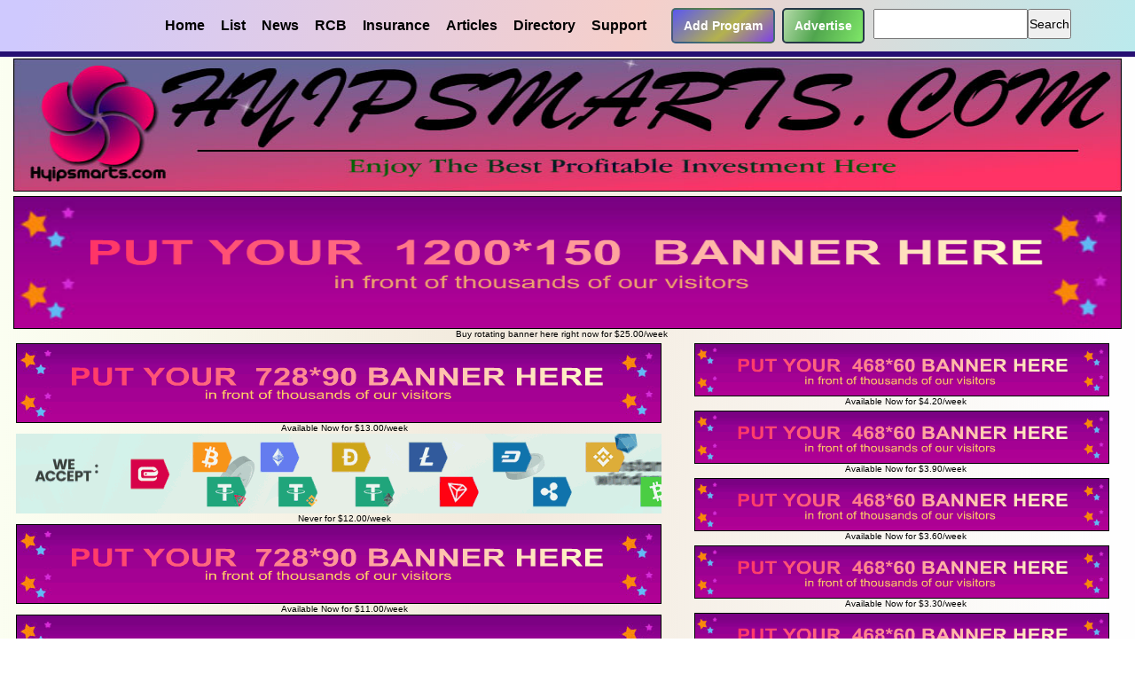

--- FILE ---
content_type: text/html; charset=UTF-8
request_url: https://hyipsmarts.com/get_code/lid/3226/
body_size: 7355
content:
<!DOCTYPE HTML PUBLIC "-//W3C//DTD HTML 4.01 Transitional//EN">
<html>
<head>
<meta http-equiv="Content-type" content="text/html;charset=UTF-8">
<title>hyipsmarts.com</title>
<link rel="alternate" type="application/rss+xml" title="hyipsmarts.com - New Listings RSS" href="https://hyipsmarts.com/new/type/rss/" />
<link rel="alternate" type="application/rss+xml" title="hyipsmarts.com - News RSS" href="https://hyipsmarts.com/news/type/rss/" />
<link href="https://hyipsmarts.com/style.css" rel="stylesheet" type="text/css">

<script type="text/javascript">
checkEmail = function(email) {
  if (!email)
  {
    return 1;
  }
  else
  {
    a = email.indexOf('@');
    b = email.indexOf('@', a+1);
    c = email.lastIndexOf('.');
    if (a == -1 || b != -1 || c <= a + 2 || a < 1 || c + 2 >= email.length || c + 5 < email.length)
    {
      return 2;
    }
  }
  return 0;
}

startList = function() {
      if (document.all&&document.getElementById) {
            navRoot = document.getElementById("nav");
            for (i=0; i<navRoot.childNodes.length; i++) {
                  node = navRoot.childNodes[i];
                  if (node.nodeName=="LI") {
                        node.onmouseover=function() { this.className+=" over"; }
                        node.onmouseout=function() { this.className=this.className.replace(" over", ""); }
                  }
            }
      }
}
window.onload=startList;
</script>

</head>
 <div class="header clearfix"></div>
<body>
<div class="fcheader" style="min-width:1250px;">
				  <div class="fcwrapper">
					<table cellspacing="0" cellpadding="0" border="0" width="100%">
					  <tbody><tr>
						
						<td align="right">
<div class="search">
  <form action="https://hyipsmarts.com/"><input type="text" name="search" value=""><input type="submit" value="Search"></form>
 </div>
						  <a href="https://hyipsmarts.com/home/"><div class="fcmenubut">Home</div></a>

						  <div class="fcmenudropdown">
							<a href="https://hyipsmarts.com/home/"><div class="fcmenubut">List</div></a>
							<div class="contentdropdown">
							    <a href="https://hyipsmarts.com/new/"><div class="fcmenudrop">New Listing</div></a><br>
     <a href="https://hyipsmarts.com/home/type/1/"><div class="fcmenudrop">Premium Listing</div></a><br>
     <a href="https://hyipsmarts.com/home/type/2/"><div class="fcmenudrop">Diamond Listing</div></a><br>
     <a href="https://hyipsmarts.com/home/type/3/"><div class="fcmenudrop">Special Listing</div></a><br>
     <a href="https://hyipsmarts.com/home/type/4/"><div class="fcmenudrop">Normal Listing</div></a><br>
     <a href="https://hyipsmarts.com/home/type/5/"><div class="fcmenudrop">Trial Listing</div></a><br>
    
								
							  </div>
						  </div>

						 <a href="https://hyipsmarts.com/news/"><div class="fcmenubut">News</div></a>

						  <div class="fcmenudropdown">
							<a href="https://hyipsmarts.com/new/"><div class="fcmenubut">RCB</div></a>
							<div class="contentdropdown">
							  <a href="/allrcb/"><div class="fcmenudrop">RCB Programs</div></a><br>
							  <a href="/listrcb/"><div class="fcmenudrop">RCB Request</div></a><br>
							</div>
						  </div>
                                                 <a href="https://hyipsmarts.com/insurance_request/"><div class="fcmenubut">Insurance</div></a>
						 <a href="https://hyipsmarts.com/articles/"><div class="fcmenubut">Articles</div></a>
						 <a href="https://hyipsmarts.com/directory/"><div class="fcmenubut">Directory</div></a>
						 <a href="https://hyipsmarts.com/support/"><div class="fcmenubut">Support</div></a>
						  
						 <a href="https://hyipsmarts.com/advertise/"><div class="fcmenubut2">Add Program</div></a>
						 <a href="https://hyipsmarts.com/buy_ads/"><div class="fcmenubut3">Advertise</div></a>
<nav id="navigation"></nav>  <div id="content"></div>
						</td>
					  </tr>
					</tbody>
					</table>
				  </div>
				</div>
				<div id="wrapper" style="width:1250px;margin:auto;"> 
				<div class="fcheader-bottom">
				     <div class="fcwrapper">
					    <table cellspacing="0" cellpadding="0" border="0" width="100%">
								<tbody>
									<tr>
											<td align="left">
											  <div class="fclogo"><img src="https://hyipsmarts.com/images/header.jpg" width="1250px" height="150px"></div>

											</td>
											
									 </tr>
								</tbody>
						</table>
					 </div>	
				</div>



<div class="banner rotatingbig">
<div class="ad clearfix">
<center><a href="https://hyipsmarts.com/buy_ads/tid/4/" class="adlink"><img src="https://hyipsmarts.com/images/banner1250x150.png" border=0 width=1250 height=150 alt="Buy ad now"></a></center>

     <div class="info">
     <center>     <a href="https://hyipsmarts.com/buy_ads/tid/4/" class="expire">Buy rotating banner here right now for $25.00/week</a></center>
     </div>
</div>
</div>
	

     <div class="fcbigbanner">
				<div class="fcwrapper" style="width:1250px;margin:auto;padding:0;">
				<table cellspacing="0" cellpadding="0" border="0" width="100%">
					<tbody>
				      <tr>
						<td class="top" height="340" colspan="3">
						<div id="main728">
								<div id="ban728">							
      	
	
<div class="banner solidbig">
<div class="ad clearfix">
     <a href="https://hyipsmarts.com/buy_ads/type/6/" target=_blank class=adlink><img src="https://hyipsmarts.com/images/banner728x90.gif" border=0 width=728 height=90 alt="Buy ad now"></a>
     <div class="info">
     <center><a href="https://hyipsmarts.com/buy_ads/tid/6/" class="expire">Available Now for $13.00/week</a></center>
     </div>
</div>
<div class="ad clearfix">
     <div class="adlink">
     <a href="https://bitbullpro.net/?ref=hyipsmarts" target=_blank><img src="https://bitbullpro.net/images/728x90.gif" border=0 width=728 height=90 alt=""></a>     </div>
     <div class="info">
    <center>     <a href="https://hyipsmarts.com/buy_ads/tid/6/" class="expire">Never for $12.00/week</a></center>
     </div>
</div>
<div class="ad clearfix">
     <a href="https://hyipsmarts.com/buy_ads/type/6/" target=_blank class=adlink><img src="https://hyipsmarts.com/images/banner728x90.gif" border=0 width=728 height=90 alt="Buy ad now"></a>
     <div class="info">
     <center><a href="https://hyipsmarts.com/buy_ads/tid/6/" class="expire">Available Now for $11.00/week</a></center>
     </div>
</div>
<div class="ad clearfix">
     <a href="https://hyipsmarts.com/buy_ads/type/6/" target=_blank class=adlink><img src="https://hyipsmarts.com/images/banner728x90.gif" border=0 width=728 height=90 alt="Buy ad now"></a>
     <div class="info">
     <center><a href="https://hyipsmarts.com/buy_ads/tid/6/" class="expire">Available Now for $10.00/week</a></center>
     </div>
</div>
</div>



								</div>
								<div style="height:15px;width:100%;"></div>
						</div>
						<div style="min-height:339px;" id="mainR">
									<div id="backaj">
										<center>
												<div style="font-size:13px;"><center>
	
  <div class="banner solid">
      <div class="ad clearfix">
       <a href="https://hyipsmarts.com/buy_ads/tid/5/" target=_blank class=adlink><img src="https://hyipsmarts.com/images/banner468x60.gif" border=0 width=468 height=60 alt="Buy ad now"></a>
       <div class="info">
       <center><a href="https://hyipsmarts.com/buy_ads/tid/5/" class="expire">Available Now for $4.20/week</a></center>
       </div>
  </div>
        <div class="ad clearfix">
       <a href="https://hyipsmarts.com/buy_ads/tid/5/" target=_blank class=adlink><img src="https://hyipsmarts.com/images/banner468x60.gif" border=0 width=468 height=60 alt="Buy ad now"></a>
       <div class="info">
       <center><a href="https://hyipsmarts.com/buy_ads/tid/5/" class="expire">Available Now for $3.90/week</a></center>
       </div>
  </div>
        <div class="ad clearfix">
       <a href="https://hyipsmarts.com/buy_ads/tid/5/" target=_blank class=adlink><img src="https://hyipsmarts.com/images/banner468x60.gif" border=0 width=468 height=60 alt="Buy ad now"></a>
       <div class="info">
       <center><a href="https://hyipsmarts.com/buy_ads/tid/5/" class="expire">Available Now for $3.60/week</a></center>
       </div>
  </div>
        <div class="ad clearfix">
       <a href="https://hyipsmarts.com/buy_ads/tid/5/" target=_blank class=adlink><img src="https://hyipsmarts.com/images/banner468x60.gif" border=0 width=468 height=60 alt="Buy ad now"></a>
       <div class="info">
       <center><a href="https://hyipsmarts.com/buy_ads/tid/5/" class="expire">Available Now for $3.30/week</a></center>
       </div>
  </div>
        <div class="ad clearfix">
       <a href="https://hyipsmarts.com/buy_ads/tid/5/" target=_blank class=adlink><img src="https://hyipsmarts.com/images/banner468x60.gif" border=0 width=468 height=60 alt="Buy ad now"></a>
       <div class="info">
       <center><a href="https://hyipsmarts.com/buy_ads/tid/5/" class="expire">Available Now for $3.00/week</a></center>
       </div>
  </div>
      </div>

	
									</div>
									</center></div>
							  </center></div></center></div></center></div></div></td>
								</tr>
								
								
							 </tbody>
						</table>
						</div>
				</div> 	

				    
				        
				        
				        <div class="middle_wrap clearfix">
 <div class="wrap">
 <div class="content clearfix">
     
				        


<div class="program ins_wrapScam ">

<div class="details Advanced">
    <div class="d_name bg_status1">
	  <div class="d_name_l">
	      
		   <a class="name" href="https://hyipsmarts.com/go/lid/3226/" target=_blank>coinsunion.com</a>
	  </div>
	  <div class="status_vote">
		 Status:															 <span class="status1"> 
		 <div class="status status4">
  Not Paying
    </div>
      </span>
  		<div class="emptystars"><div class="fullstars" style="width:0%"></div></div>
  		
  		</div>
<div class="d_name_l status_pay">
Last Payout:
<span class="status11"> 
			<b>Jan 27th, 2023</b>
</span>
</div>
</div><!--end #d_name -->
	<div class="d_left">
  <img src="https://coinsunion.biz/images/125x125.gif" width="125" height="125" alt="coinsunion.com screenshot">
												 <br>
												
											 </div>
											
											<div class="d_right">
												 
												 
												 <div class="d_info">
 <table class="tg">
  <colgroup>
  <col style="width: 50%">
  <col style="width: 25%">
  <col style="width: 25%">
  </colgroup>
<tbody><tr>
  <td rowspan="3" class="">
   <div class="investment">Our Investment: <b>$100.00</b></div>
<div class="pratios_wrap clearfix">
   <div class="pratios_wrap clearfix">
   <table class="pratios">
     <tr>
            <td class="partial"><div style="width: 18%"></div></td>
         </tr>
  </table>
</div>
</div>
	<div class="ratio">Payout Ratio: <b>18%</b> </div>
																		<div class="lastpayout">User's Rating: <b>0.0 / 2 votes</b></div>

															  </td>
															  <td class="">Min/Max: <b>10</b> / <b>100000</b>
															  </b></b></td>
															  <td class="">Lifetime: <b>205 days</b>
															  </td>
															</tr>
															<tr>
															  <td class="">Withdraw: <b>
  Instant
    </b></td>
															  <td class="">Monitored: <b>205 days</b>
															  </td>
															</tr>
															<tr>
															     <td class="">Ref:  <b>No%</b></td>
																  <td colspan="3" class="">


      <div class="options"><img src="https://hyipsmarts.com/images/SSL.gif" alt="SSL" title="SSL"> <img src="https://hyipsmarts.com/images/DDOS.gif" alt="DDOS" title="DDOS"> </div>
  </td>
															</tr>		
															<tr>
															    <td colspan="2" class="">
<div class="paysystems"><img src="https://hyipsmarts.com/images/PerfectMoney.gif" alt="PerfectMoney" title="PerfectMoney" width="40" height="17"> <img src="https://hyipsmarts.com/images/Bitcoin.gif" alt="Bitcoin" title="Bitcoin" width="40" height="17"> <img src="https://hyipsmarts.com/images/Payeer.gif" alt="Payeer" title="Payeer" width="40" height="17"> <img src="https://hyipsmarts.com/images/Litecoin.gif" alt="Litecoin" title="Litecoin" width="40" height="17"> <img src="https://hyipsmarts.com/images/Ethereum.gif" alt="Ethereum" title="Ethereum" width="40" height="17"> <img src="https://hyipsmarts.com/images/Dash.gif" alt="Dash" title="Dash" width="40" height="17"> <img src="https://hyipsmarts.com/images/Tron.gif" alt="Tron" title="Tron" width="40" height="17"> <img src="https://hyipsmarts.com/images/TRC20-USDT.gif" alt="TRC20-USDT" title="TRC20-USDT" width="40" height="17"> <img src="https://hyipsmarts.com/images/Dogecoin.gif" alt="Dogecoin" title="Dogecoin" width="40" height="17"> <img src="https://hyipsmarts.com/images/BitcoinCash.gif" alt="BitcoinCash" title="BitcoinCash" width="40" height="17"> <img src="https://hyipsmarts.com/images/Ripple.gif" alt="Ripple" title="Ripple" width="40" height="17"> </div>
															    </td>
<td>
    <a href="https://InvestorsStartPage.com/check/d/coinsunion.biz/?ref=hyipsmarts/status/4/lid/3226/r/hyipsmarts.com" target="_blank">
<img src="https://www.google.com/s2/favicons?domain_url=https://InvestorsStartPage.com" alt="ISP" title="InvestorsStartPage.com - Number One Portal for professional investors"></a>

 <a href="https://www.hyip.biz/details/coinsunion.biz">
<img src="https://www.hyip.biz/informer/coinsunion.biz" border="0" alt="HYIP.biz"></a>

<a target="_blank" href="https://www.allhyipmonitors.com/search/?keyword=https%3A%2F%2Fcoinsunion.biz%2F%3Fref%3Dhyipsmarts&status=4&lid=3226&ref=hyipsmarts.com" title="allhyipmonitors.com"><img src="https://hyipsmarts.com/images/ahmlogo18x18.png" border="0" width="15" height="15"></a>
<a href=" https://allmonitors24.com/index/search?search=https%3A%2F%2Fcoinsunion.biz%2F%3Fref%3Dhyipsmarts" target="_blank"><img src="https://matrixhyip.com/images/allmonitors24.png" border="0" width="18" height="18" /></a>
<a href="https://www.58hyip.com/search.php?keyword= https%3A%2F%2Fcoinsunion.biz%2F%3Fref%3Dhyipsmarts&status=4&lid=3226&ref=hyipsmarts.com" target="blank"><img src="https://hyipsmarts.com/images/58hyip.com.png" alt="58HYIP" title="58HYIP" height="15" width="15/"></a>

  </td>
															</tr> 
															  
															
													   </tbody>
													   </table>
													 
												 </div><!--end #d_info -->
											</div><!--end #d_right -->
										
										</div><!--end #d_con -->
										
										<div class="fcprogramplan" style="display:flex;">
											<span>Investment Plan</span> <div style="padding-top:5px">9% Daily for 14 days, 15% Daily for 10 days, 150% After 7 days</div>
										</div>
										<p>
                               
										</p>					
										<div class="d_nav">
											 <ul>
    <li><a href="https://hyipsmarts.com/details/lid/3226/">Program Details</a></li>
  <li><a href="https://hyipsmarts.com/bookmarks/action/add/lid/3226/">Bookmark</a></li>
     <li><a href="https://hyipsmarts.com/add_vote/lid/3226/">Vote Now</a></li>
    <li><a href="https://hyipsmarts.com/statistics/lid/3226/">Payouts</a></li>
  <li><a href="https://hyipsmarts.com/whois/lid/3226/">Whois</a></li>

    <li><a href="https://hyipsmarts.com/get_code/lid/3226/">Status Banner</a></li>
   <li><a style="color:red" href="https://hyipsmarts.com/report_scam/lid/3226/">Report Scam</a></li>
											 </ul>
										</div>
								   </div>
								  <div class="clearall"></div>
<h3>Get Monitoring Image Code</h3>

<div class="get_code">
<table class="form nosize">
<tr>
 <th colspan=4>Use this code to place the button on your site</th>
</tr>
<tr>
<td colspan=2>
<a href="https://hyipsmarts.com/details/lid/3226/"><img src="https://hyipsmarts.com/image/lid/3226/" border="0"></a>
</td>
<td colspan=2>
<textarea cols=40 rows=4><a href="https://hyipsmarts.com/details/lid/3226/"><img src="https://hyipsmarts.com/image/lid/3226/" border="0"></a></textarea>
</td>
</tr>
<tr>
 <th colspan=4>Use this code to place the floating button</th>
</tr>
<tr>
<td>Top - Left</td>
<td>Top - Right</td>
<td>Bottom - Left</td>
<td>Bottom - Right</td>
</tr>
<tr>
<td><textarea rows=5>
<script language="JavaScript" src="https://hyipsmarts.com/getstatus.js" type="text/javascript"></script>
<script type="text/javascript">showdetails("3226","tl","top","left");</script>
</textarea></td>
<td><textarea rows=5>
<script language="JavaScript" src="https://hyipsmarts.com/getstatus.js" type="text/javascript"></script>
<script type="text/javascript">showdetails("3226","tr","top","right");</script>
</textarea></td>
<td><textarea rows=5>
<script language="JavaScript" src="https://hyipsmarts.com/getstatus.js" type="text/javascript"></script>
<script type="text/javascript">showdetails("3226","bl","bottom","left");</script>
</textarea></td>
<td><textarea rows=5>
<script language="JavaScript" src="https://hyipsmarts.com/getstatus.js" type="text/javascript"></script>
<script type="text/javascript">showdetails("3226","br","bottom","right");</script>
</textarea></td>
</tr>
</table>
</div>

   </div> <!-- content -->
   </div>
   <div class="sidebar" id="lsidebar">
<h2>Members</h2>

<div class="login">


<script language=javascript>
function checklogin() {   
  if (document.loginform.username.value=='') {
    alert("Please enter your username!");
    document.loginform.username.focus();
    return false;
  }
  if (document.loginform.password.value=='') {
    alert("Please enter your password!");
    document.loginform.password.focus();
    return false;
  }
  return true;
}
</script>

<form method="post" name="loginform" onsubmit="return checklogin()">
<input type=hidden name="a" value="do_login">
<input type=hidden name="referrer" value="/get_code/lid/3226/">
<table class="form" style="width: 230px">
<tr>
 <th>Username:</th>
 <td><input type="text" name="username"></td>
</tr>
<tr>
 <th>Password:</th>
 <td><input type="password" name="password"></td>
</tr>
<tr>
 <th colspan=2><input type=checkbox name="remember" value=1 style="width:15px"> Remeber me</th>
</tr>
<tr>
  <th><img src="https://hyipsmarts.com/turing/PHPSESSID/59ddc3ab470cc62a70860af5f8f43841/r/66138/"></th>
  <td><input type=text name="turing" maxlength=6 size=6></td>
</tr>
<tr>
 <th>&nbsp;</th>
 <td><input type="submit" value="Login"></td>
</tr>
</table>
</form>
<p class="links"><a href="https://hyipsmarts.com/signup/">Sign Up</a> | <a href="https://hyipsmarts.com/forgot_password/">Forgot Password?</a></p>

</div>
<h2>Sticky Programs</h2>
<div class="sticky_listings">
<ul class="stats">
<li>
<a href="https://hyipsmarts.com/buy_ads/type/1/" class="title">Your program here</a>
<p class="text">Make you program sticky right now for $3.60/week</p>
</li>
<li>
<a href="https://hyipsmarts.com/buy_ads/type/1/" class="title">Your program here</a>
<p class="text">Make you program sticky right now for $3.40/week</p>
</li>
<li>
<a href="https://hyipsmarts.com/buy_ads/type/1/" class="title">Your program here</a>
<p class="text">Make you program sticky right now for $3.20/week</p>
</li>
<li>
<a href="https://hyipsmarts.com/buy_ads/type/1/" class="title">Your program here</a>
<p class="text">Make you program sticky right now for $3.00/week</p>
</li>
</ul>
</div>
<h2>Sticky Ads</h2>
<div class="banner textads">
<p class="links"><a href="https://hyipsmarts.com/buy_ads/tid/2/" class="staff">Place your Text Ads Here</a></p>
</div>
				   
<h2>New Listings</h2>
<div class="new_listings">
<ul class="stats">
<li>
  <span class="date">Jan 26th, 2026</span>
</li>
 <li>
   <a href="https://hyipsmarts.com/go/lid/3749/" target=_blank class="name">Futurewiseinvestment</a>
   <p class="status status2">
  Waiting
     </p>
   <p class="percents">10% Every Day For 1 Day | 5% Every Day For 3 Days | 4% Every Day For 5 Days | 5% Every Day For 7 Days.</p>
 </li>
<li>
  <span class="date">Jan 25th, 2026</span>
</li>
 <li>
   <a href="https://hyipsmarts.com/go/lid/3745/" target=_blank class="name">Norvexholdings</a>
   <p class="status status2">
  Waiting
     </p>
   <p class="percents">6%  - 8% daily for 20 days | 10% daily for 15 days</p>
 </li>
 <li>
   <a href="https://hyipsmarts.com/go/lid/3746/" target=_blank class="name">Fin-profit.com</a>
   <p class="status status2">
  Waiting
     </p>
   <p class="percents">0.50% daily for 20 days | 2.0% daily for 30 days | 2.50% daily for 40 days | 4.0% daily for 50 days | 6.60% daily for 12 days | 5.1% daily for 18 days | 3.70% daily for 24 days</p>
 </li>
 <li>
   <a href="https://hyipsmarts.com/go/lid/3747/" target=_blank class="name">Bithubtrade.biz</a>
   <p class="status status2">
  Waiting
     </p>
   <p class="percents">2.3% weekly for 2 year</p>
 </li>
 <li>
   <a href="https://hyipsmarts.com/go/lid/3748/" target=_blank class="name">Bit-earn.online</a>
   <p class="status status4">
  Not Paying   </p>
   <p class="percents">4.60% hour For 24 hour | 15.00% - 50.00% day For 1 day.</p>
 </li>
<li>
  <span class="date">Jan 16th, 2026</span>
</li>
 <li>
   <a href="https://hyipsmarts.com/go/lid/3743/" target=_blank class="name">wildzo.com</a>
   <p class="status status2">
  Waiting
     </p>
   <p class="percents">4% DAILY for 30 days | 5% DAILY for 40 days</p>
 </li>
 <li>
   <a href="https://hyipsmarts.com/go/lid/3744/" target=_blank class="name">Gameover4you</a>
   <p class="status status2">
  Waiting
     </p>
   <p class="percents">102% after 7 days | 110% after 30 days +5% instant bonus on the deposit | 200% after 180 days +50% instant bonus on the deposit</p>
 </li>
<li>
  <span class="date">Jan 15th, 2026</span>
</li>
 <li>
   <a href="https://hyipsmarts.com/go/lid/3740/" target=_blank class="name">Dipherex.com</a>
   <p class="status status2">
  Waiting
     </p>
   <p class="percents">1% daily forever</p>
 </li>
 <li>
   <a href="https://hyipsmarts.com/go/lid/3741/" target=_blank class="name">Cryptowiseltd</a>
   <p class="status status2">
  Waiting
     </p>
   <p class="percents">1% daily for 365 days | 3% daily for 180 days | 5% daily for 90 days</p>
 </li>
 <li>
   <a href="https://hyipsmarts.com/go/lid/3742/" target=_blank class="name">Cryptoize.net</a>
   <p class="status status2">
  Waiting
     </p>
   <p class="percents">3% Weekly for Lifetime | 125% After 1 Day | 450% After 5 Days | 750% After 12 Days</p>
 </li>
</ul>
</div>

				   
<h2>Last Payouts</h2>
<div class="last_payouts">
<ul class="stats">
    <li>
   <span class="date">Nov 5th, 2025</span>
  </li>
      <li class="clearfix">
   <span class="amount">$2.80</span>
   <a href="https://hyipsmarts.com/go/lid/3574/" target=_blank class="name">Vevrecapital.net</a>
  </li>
      <li class="clearfix">
   <span class="amount">$3.00</span>
   <a href="https://hyipsmarts.com/go/lid/3607/" target=_blank class="name">Ramonainv</a>
  </li>
      <li class="clearfix">
   <span class="amount">$3.00</span>
   <a href="https://hyipsmarts.com/go/lid/3676/" target=_blank class="name">Bitbullpro.net</a>
  </li>
      <li class="clearfix">
   <span class="amount">$2.40</span>
   <a href="https://hyipsmarts.com/go/lid/3647/" target=_blank class="name">Cryptobotics</a>
  </li>
      <li>
   <span class="date">Oct 8th, 2025</span>
  </li>
      <li class="clearfix">
   <span class="amount">$3.00</span>
   <a href="https://hyipsmarts.com/go/lid/3676/" target=_blank class="name">Bitbullpro.net</a>
  </li>
      <li class="clearfix">
   <span class="amount">$1.00</span>
   <a href="https://hyipsmarts.com/go/lid/3647/" target=_blank class="name">Cryptobotics</a>
  </li>
      <li class="clearfix">
   <span class="amount">$7.00</span>
   <a href="https://hyipsmarts.com/go/lid/3607/" target=_blank class="name">Ramonainv</a>
  </li>
      <li class="clearfix">
   <span class="amount">$6.00</span>
   <a href="https://hyipsmarts.com/go/lid/3574/" target=_blank class="name">Vevrecapital.net</a>
  </li>
      <li>
   <span class="date">Sep 30th, 2025</span>
  </li>
      <li class="clearfix">
   <span class="amount">$1.60</span>
   <a href="https://hyipsmarts.com/go/lid/3647/" target=_blank class="name">Cryptobotics</a>
  </li>
      <li>
   <span class="date">Sep 29th, 2025</span>
  </li>
      <li class="clearfix">
   <span class="amount">$2.00</span>
   <a href="https://hyipsmarts.com/go/lid/3403/" target=_blank class="name">AiTiMart</a>
  </li>
  </ul>
</div>
				   
<h2>Last Votes</h2>
<div class="last_votes">
<ul class="stats">
    <li>
   <span class="date">Jan 10th, 2026</span>
  </li>
      <li class="clearfix">
   <img src="https://hyipsmarts.com/images/r3.gif" alt="Profits earned daily and thanks so much for the new bonus event, so can get more Free tokens" title="Profits earned daily and thanks so much for the new bonus event, so can get more Free tokens">
   <a href="https://hyipsmarts.com/go/lid/3493/" target=_blank class="name">Longtradegroup</a>
  </li>
      <li class="clearfix">
   <img src="https://hyipsmarts.com/images/r3.gif" alt="i&#039;m glad i didn&#039;t snooze on this particular program." title="i&#039;m glad i didn&#039;t snooze on this particular program.">
   <a href="https://hyipsmarts.com/go/lid/3607/" target=_blank class="name">Ramonainv</a>
  </li>
      <li class="clearfix">
   <img src="https://hyipsmarts.com/images/r3.gif" alt="it&#039;s simply amazing... that&#039;s all i&#039;d say." title="it&#039;s simply amazing... that&#039;s all i&#039;d say.">
   <a href="https://hyipsmarts.com/go/lid/3607/" target=_blank class="name">Ramonainv</a>
  </li>
      <li class="clearfix">
   <img src="https://hyipsmarts.com/images/r3.gif" alt="another day, another dollar!" title="another day, another dollar!">
   <a href="https://hyipsmarts.com/go/lid/3607/" target=_blank class="name">Ramonainv</a>
  </li>
      <li class="clearfix">
   <img src="https://hyipsmarts.com/images/r3.gif" alt="Simple And Effective Program." title="Simple And Effective Program.">
   <a href="https://hyipsmarts.com/go/lid/3607/" target=_blank class="name">Ramonainv</a>
  </li>
      <li class="clearfix">
   <img src="https://hyipsmarts.com/images/r3.gif" alt="BTC $1000 Network Bitcoin Network Fee BTC $1.39 Status Completed Time: January 9th, 2026 08:27 PM Transaction ID: 6Pokj...3Saq" title="BTC $1000 Network Bitcoin Network Fee BTC $1.39 Status Completed Time: January 9th, 2026 08:27 PM Transaction ID: 6Pokj...3Saq">
   <a href="https://hyipsmarts.com/go/lid/3607/" target=_blank class="name">Ramonainv</a>
  </li>
      <li class="clearfix">
   <img src="https://hyipsmarts.com/images/r3.gif" alt="THIS PLATFORM IS PROFITABLE, I WILL INVEST HERE." title="THIS PLATFORM IS PROFITABLE, I WILL INVEST HERE.">
   <a href="https://hyipsmarts.com/go/lid/3607/" target=_blank class="name">Ramonainv</a>
  </li>
      <li class="clearfix">
   <img src="https://hyipsmarts.com/images/r3.gif" alt="Never seen a program that works as well as it&#039;s being advertised" title="Never seen a program that works as well as it&#039;s being advertised">
   <a href="https://hyipsmarts.com/go/lid/3607/" target=_blank class="name">Ramonainv</a>
  </li>
      <li class="clearfix">
   <img src="https://hyipsmarts.com/images/r3.gif" alt="9th January 2026 11:01 Credit -- - Debit 972 USD Ps Id Status 712348XXXX" title="9th January 2026 11:01 Credit -- - Debit 972 USD Ps Id Status 712348XXXX">
   <a href="https://hyipsmarts.com/go/lid/3607/" target=_blank class="name">Ramonainv</a>
  </li>
      <li class="clearfix">
   <img src="https://hyipsmarts.com/images/r3.gif" alt="I had a pending transaction and they cleared it up so fast i was impressed,  they really know their stuff" title="I had a pending transaction and they cleared it up so fast i was impressed,  they really know their stuff">
   <a href="https://hyipsmarts.com/go/lid/3607/" target=_blank class="name">Ramonainv</a>
  </li>
  </ul>
</div>

<h2>Subscription</h2>
<div class="subscribe">

<script language=javascript type="text/javascript"><!--
function checkSubscribe()
{
  status = checkEmail(document.subscribe.email.value);

  if (status > 0) {
    if (status == 1)
	    alert('Please, enter your E-mail address!');
    if (status == 2)
	    alert('Please, enter a valid E-mail address!');

    document.subscribe.email.focus();
    return false;
  }

  return true;
}
--></script>


<form method="post" onsubmit="return checkSubscribe()" name="subscribe" action="">
<input type="hidden" name="a" value="maillist">
<input type="hidden" name="display" value="">
<table class="form">
<tr>
 <th>E-mail:</th>
 <td><input type="text" name="email"></td>
</tr>
<tr>
 <th><input type="radio" name="action" value="subscribe" checked></th>
 <td>Subscribe</td>
</tr>
<tr>
 <th><input type="radio" name="action" value="unsubscribe"></th>
 <td>Unsubscribe</td>
</tr>
<tr>
 <td colspan=2><input type="submit" value="Subscribe"></td>
</tr>
</table>
</form>

</div>
				   
<h2>Our Logo</h2>
<div class="ourlogo">
<img src="https://hyipsmarts.com/images/logo.gif" width=120 height=60 alt="Our Logo">
<p class="links"><a href="https://hyipsmarts.com/codes/#logo">Put this logo on your site!<br />
Click here for the HTML code</a></p>
</div>
				   
<h2>News</h2>
<div class="news">
<ul class="stats">
</ul>
<p class="links"><a href="https://hyipsmarts.com/news/">All news</a></p>
</div>

				   
				   
<h2>Payment Systems</h2>
<div class="paymentsystems">
<ul>
  <li class="clearfix">
  <a class="logo" href="http://www.Bitcoin.com/" target=_blank><img src="https://hyipsmarts.com/images/Bitcoin.gif" border=0 alt="Bitcoin" title="Bitcoin"></a>
  <a class="staff" href="https://hyipsmarts.com/home/pfilter/Bitcoin/type/">List <strong>Bitcoin</strong> programs</a>
 </li>
  <li class="clearfix">
  <a class="logo" href="http://www.Litecoin.com/" target=_blank><img src="https://hyipsmarts.com/images/Litecoin.gif" border=0 alt="Litecoin" title="Litecoin"></a>
  <a class="staff" href="https://hyipsmarts.com/home/pfilter/Litecoin/type/">List <strong>Litecoin</strong> programs</a>
 </li>
  <li class="clearfix">
  <a class="logo" href="http://www.Ethereum.com/" target=_blank><img src="https://hyipsmarts.com/images/Ethereum.gif" border=0 alt="Ethereum" title="Ethereum"></a>
  <a class="staff" href="https://hyipsmarts.com/home/pfilter/Ethereum/type/">List <strong>Ethereum</strong> programs</a>
 </li>
  <li class="clearfix">
  <a class="logo" href="http://www.Dash.com/" target=_blank><img src="https://hyipsmarts.com/images/Dash.gif" border=0 alt="Dash" title="Dash"></a>
  <a class="staff" href="https://hyipsmarts.com/home/pfilter/Dash/type/">List <strong>Dash</strong> programs</a>
 </li>
  <li class="clearfix">
  <a class="logo" href="http://www.Tron.com/" target=_blank><img src="https://hyipsmarts.com/images/Tron.gif" border=0 alt="Tron" title="Tron"></a>
  <a class="staff" href="https://hyipsmarts.com/home/pfilter/Tron/type/">List <strong>Tron</strong> programs</a>
 </li>
  <li class="clearfix">
  <a class="logo" href="http://www.TRC20-USDT.com/" target=_blank><img src="https://hyipsmarts.com/images/TRC20-USDT.gif" border=0 alt="TRC20-USDT" title="TRC20-USDT"></a>
  <a class="staff" href="https://hyipsmarts.com/home/pfilter/TRC20-USDT/type/">List <strong>TRC20-USDT</strong> programs</a>
 </li>
  <li class="clearfix">
  <a class="logo" href="http://www.BNB.com/" target=_blank><img src="https://hyipsmarts.com/images/BNB.gif" border=0 alt="BNB" title="BNB"></a>
  <a class="staff" href="https://hyipsmarts.com/home/pfilter/BNB/type/">List <strong>BNB</strong> programs</a>
 </li>
  <li class="clearfix">
  <a class="logo" href="http://www.Tether BEP20.com/" target=_blank><img src="https://hyipsmarts.com/images/Tether BEP20.gif" border=0 alt="Tether BEP20" title="Tether BEP20"></a>
  <a class="staff" href="https://hyipsmarts.com/home/pfilter/Tether BEP20/type/">List <strong>Tether BEP20</strong> programs</a>
 </li>
  <li class="clearfix">
  <a class="logo" href="http://www.Tether ERC20.com/" target=_blank><img src="https://hyipsmarts.com/images/Tether ERC20.gif" border=0 alt="Tether ERC20" title="Tether ERC20"></a>
  <a class="staff" href="https://hyipsmarts.com/home/pfilter/Tether ERC20/type/">List <strong>Tether ERC20</strong> programs</a>
 </li>
  <li class="clearfix">
  <a class="logo" href="http://www.Dogecoin.com/" target=_blank><img src="https://hyipsmarts.com/images/Dogecoin.gif" border=0 alt="Dogecoin" title="Dogecoin"></a>
  <a class="staff" href="https://hyipsmarts.com/home/pfilter/Dogecoin/type/">List <strong>Dogecoin</strong> programs</a>
 </li>
  <li class="clearfix">
  <a class="logo" href="http://www.BitcoinCash.com/" target=_blank><img src="https://hyipsmarts.com/images/BitcoinCash.gif" border=0 alt="BitcoinCash" title="BitcoinCash"></a>
  <a class="staff" href="https://hyipsmarts.com/home/pfilter/BitcoinCash/type/">List <strong>BitcoinCash</strong> programs</a>
 </li>
  <li class="clearfix">
  <a class="logo" href="http://www.Ripple.com/" target=_blank><img src="https://hyipsmarts.com/images/Ripple.gif" border=0 alt="Ripple" title="Ripple"></a>
  <a class="staff" href="https://hyipsmarts.com/home/pfilter/Ripple/type/">List <strong>Ripple</strong> programs</a>
 </li>
  <li class="clearfix">
  <a class="logo" href="http://www.Zcash.com/" target=_blank><img src="https://hyipsmarts.com/images/Zcash.gif" border=0 alt="Zcash" title="Zcash"></a>
  <a class="staff" href="https://hyipsmarts.com/home/pfilter/Zcash/type/">List <strong>Zcash</strong> programs</a>
 </li>
  <li class="clearfix">
  <a class="logo" href="http://www.Qiwi.com/" target=_blank><img src="https://hyipsmarts.com/images/Qiwi.gif" border=0 alt="Qiwi" title="Qiwi"></a>
  <a class="staff" href="https://hyipsmarts.com/home/pfilter/Qiwi/type/">List <strong>Qiwi</strong> programs</a>
 </li>
  <li class="clearfix">
  <a class="logo" href="http://www.Stellar.com/" target=_blank><img src="https://hyipsmarts.com/images/Stellar.gif" border=0 alt="Stellar" title="Stellar"></a>
  <a class="staff" href="https://hyipsmarts.com/home/pfilter/Stellar/type/">List <strong>Stellar</strong> programs</a>
 </li>
  <li class="clearfix">
  <a class="logo" href="http://www.Monero.com/" target=_blank><img src="https://hyipsmarts.com/images/Monero.gif" border=0 alt="Monero" title="Monero"></a>
  <a class="staff" href="https://hyipsmarts.com/home/pfilter/Monero/type/">List <strong>Monero</strong> programs</a>
 </li>
  <li class="clearfix">
  <a class="logo" href="http://www.MasterCard.com/" target=_blank><img src="https://hyipsmarts.com/images/MasterCard.gif" border=0 alt="MasterCard" title="MasterCard"></a>
  <a class="staff" href="https://hyipsmarts.com/home/pfilter/MasterCard/type/">List <strong>MasterCard</strong> programs</a>
 </li>
  <li class="clearfix">
  <a class="logo" href="http://www.AdvCash.com/" target=_blank><img src="https://hyipsmarts.com/images/AdvCash.gif" border=0 alt="AdvCash" title="AdvCash"></a>
  <a class="staff" href="https://hyipsmarts.com/home/pfilter/AdvCash/type/">List <strong>AdvCash</strong> programs</a>
 </li>
  <li class="clearfix">
  <a class="logo" href="http://www.NixMoney.com/" target=_blank><img src="https://hyipsmarts.com/images/NixMoney.gif" border=0 alt="NixMoney" title="NixMoney"></a>
  <a class="staff" href="https://hyipsmarts.com/home/pfilter/NixMoney/type/">List <strong>NixMoney</strong> programs</a>
 </li>
  <li class="clearfix">
  <a class="logo" href="http://www.EThereumClassic.com/" target=_blank><img src="https://hyipsmarts.com/images/EThereumClassic.gif" border=0 alt="EThereumClassic" title="EThereumClassic"></a>
  <a class="staff" href="https://hyipsmarts.com/home/pfilter/EThereumClassic/type/">List <strong>EThereumClassic</strong> programs</a>
 </li>
  <li class="clearfix">
  <a class="logo" href="http://www.Neteller.com/" target=_blank><img src="https://hyipsmarts.com/images/Neteller.gif" border=0 alt="Neteller" title="Neteller"></a>
  <a class="staff" href="https://hyipsmarts.com/home/pfilter/Neteller/type/">List <strong>Neteller</strong> programs</a>
 </li>
  <li class="clearfix">
  <a class="logo" href="http://www.PayPal.com/" target=_blank><img src="https://hyipsmarts.com/images/PayPal.gif" border=0 alt="PayPal" title="PayPal"></a>
  <a class="staff" href="https://hyipsmarts.com/home/pfilter/PayPal/type/">List <strong>PayPal</strong> programs</a>
 </li>
  <li class="clearfix">
  <a class="logo" href="http://www.Payoneer.com/" target=_blank><img src="https://hyipsmarts.com/images/Payoneer.gif" border=0 alt="Payoneer" title="Payoneer"></a>
  <a class="staff" href="https://hyipsmarts.com/home/pfilter/Payoneer/type/">List <strong>Payoneer</strong> programs</a>
 </li>
</ul>
</div>
				   
<h2>Partners Links</h2>
<div class="partners">
<ul>
 <li><a href="https://www.hothyips.com/" target="_blank"><img src="https://www.hothyips.com/img/logo.gif" width="120" height="60" border="1" alt="HotHYIPs.com - your guide in hyip world"></a></li>
</ul>
</div>

				   
				   
<h2>Top Hits/Hosts</h2>
<div class="top_traffic">
<ul class="stats">
  <li class="clearfix">
   <a href="https://hyipsmarts.com/go/lid/3607/" target=_blank class="name">Ramonainv</a>
   <span class="traffic">Yesterday Hits: 57 Hosts: 57</span>
  </li>
  <li class="clearfix">
   <a href="https://hyipsmarts.com/go/lid/3745/" target=_blank class="name">Norvexholdings</a>
   <span class="traffic">Yesterday Hits: 16 Hosts: 16</span>
  </li>
  <li class="clearfix">
   <a href="https://hyipsmarts.com/go/lid/3741/" target=_blank class="name">Cryptowiseltd</a>
   <span class="traffic">Yesterday Hits: 15 Hosts: 15</span>
  </li>
  <li class="clearfix">
   <a href="https://hyipsmarts.com/go/lid/3676/" target=_blank class="name">Bitbullpro.net</a>
   <span class="traffic">Yesterday Hits: 15 Hosts: 15</span>
  </li>
  <li class="clearfix">
   <a href="https://hyipsmarts.com/go/lid/3749/" target=_blank class="name">Futurewiseinvestment</a>
   <span class="traffic">Yesterday Hits: 15 Hosts: 15</span>
  </li>
  <li class="clearfix">
   <a href="https://hyipsmarts.com/go/lid/3744/" target=_blank class="name">Gameover4you</a>
   <span class="traffic">Yesterday Hits: 11 Hosts: 11</span>
  </li>
  <li class="clearfix">
   <a href="https://hyipsmarts.com/go/lid/3746/" target=_blank class="name">Fin-profit.com</a>
   <span class="traffic">Yesterday Hits: 10 Hosts: 10</span>
  </li>
  <li class="clearfix">
   <a href="https://hyipsmarts.com/go/lid/3747/" target=_blank class="name">Bithubtrade.biz</a>
   <span class="traffic">Yesterday Hits: 7 Hosts: 7</span>
  </li>
  <li class="clearfix">
   <a href="https://hyipsmarts.com/go/lid/3743/" target=_blank class="name">wildzo.com</a>
   <span class="traffic">Yesterday Hits: 6 Hosts: 6</span>
  </li>
  <li class="clearfix">
   <a href="https://hyipsmarts.com/go/lid/3740/" target=_blank class="name">Dipherex.com</a>
   <span class="traffic">Yesterday Hits: 5 Hosts: 5</span>
  </li>
</ul>
</div>
<h2>Top Profitable</h2>
<div class="top_profitable">
<ul class="stats">
  <li class="clearfix">
   <a href="https://hyipsmarts.com/go/lid/3607/" target=_blank class="name">Ramonainv</a>
   <span class="ratio">22.5%</span>
  </li>
  <li class="clearfix">
   <a href="https://hyipsmarts.com/go/lid/3676/" target=_blank class="name">Bitbullpro.net</a>
   <span class="ratio">6%</span>
  </li>
</ul>
</div>
				   
<h2>Top Monitored</h2>
<div class="top_monitored">
<ul class="stats">
  <li class="clearfix">
   <a href="https://hyipsmarts.com/go/lid/3607/" target=_blank class="name">Ramonainv</a>
   <span class="monitored">279 days</span>
  </li>
  <li class="clearfix">
   <a href="https://hyipsmarts.com/go/lid/3676/" target=_blank class="name">Bitbullpro.net</a>
   <span class="monitored">134 days</span>
  </li>
</ul>
</div>
				   
<h2>Top RCB</h2>
<div class="top_rcb">
<ul class="stats">
</ul>
</div>
				   
<h2>Last Scams</h2>
<div class="last_scams">
<ul class="stats">
  <li class="clearfix">
   <a href="https://hyipsmarts.com/go/lid/3748/" target=_blank class="name">Bit-earn.online</a>
  </li>
  <li class="clearfix">
   <a href="https://hyipsmarts.com/go/lid/3574/" target=_blank class="name">Vevrecapital.net</a>
  </li>
  <li class="clearfix">
   <a href="https://hyipsmarts.com/go/lid/3729/" target=_blank class="name">Etastak.com</a>
  </li>
  <li class="clearfix">
   <a href="https://hyipsmarts.com/go/lid/3647/" target=_blank class="name">Cryptobotics</a>
  </li>
  <li class="clearfix">
   <a href="https://hyipsmarts.com/go/lid/3686/" target=_blank class="name">Nova Forex</a>
  </li>
  <li class="clearfix">
   <a href="https://hyipsmarts.com/go/lid/3403/" target=_blank class="name">AiTiMart</a>
  </li>
  <li class="clearfix">
   <a href="https://hyipsmarts.com/go/lid/3506/" target=_blank class="name">Getbtcincome</a>
  </li>
  <li class="clearfix">
   <a href="https://hyipsmarts.com/go/lid/3504/" target=_blank class="name">Achieversfinance</a>
  </li>
  <li class="clearfix">
   <a href="https://hyipsmarts.com/go/lid/3548/" target=_blank class="name">Earnbybitdeposit</a>
  </li>
  <li class="clearfix">
   <a href="https://hyipsmarts.com/go/lid/3581/" target=_blank class="name">Bitcapitalmine</a>
  </li>
</ul>
</div>
				   
				   
<div class="banner">
<a href="https://hyipsmarts.com/buy_ads/tid/7/" class="staff">List your non rotating banners here</a>
</div>

  </div>
  <!--div class="sidebar" id="rsidebar">
  </div--> 

</div> <!-- middle_wrap -->

<div class="footer"> 
 <div class="disclimer"><b>DISCLAIMER</b>: We do not own or promote any programs listed here.The information provided here is for your own use.Some programs, investments or any listings here may be illegal depending on your country's laws. We don't give practice, all investments decisions are up to you. Please bear in mind that all HYIPs and Autosurfs investments presuppose high risks.You've been warned about the hazards. <br>
 We don't incur a liability for the money you may lose on any site listing here. We don't recommend you spend what you can not afford to lose.</div>
 <div class="copyright">All Rights Reserved. <a href="https://hyipsmarts.com">hyipsmarts.com</a></div>
</div>

</div> <!-- globa_wrap -->








</body>
</html>                

--- FILE ---
content_type: text/css
request_url: https://hyipsmarts.com/style.css
body_size: 595
content:
@import url("css/header.css");
@import url("css/footer.css");
@import url("css/sidebar.css");
@import url("css/content.css");
@import url("css/program.css");
@import url("css/details.css");
@import url("css/news.css");
@import url("css/banners.css");
@import url("css/directory.css");
@import url("css/user.css");

* {
	padding: 0;
	margin: 0;
	font-family: Verdana, Arial, Helvetica, sans-serif;
	font-size: 14px;
}
img {
	border: 0;
	vertical-align: middle;
}

a.staff {
	font-size: 10px;
}

body {
	width: 100%;
	text-align: center;
background: linear-gradient(271deg, #f0f0f90f 2.61%, #c9a56f3d 55.95%, #f1ffcc42 101.2%);
background-size: cover;
background-repeat: no-repeat;
background-attachment: fixed;
}
.global_wrap {
	margin: auto;
	width: 1250px;
	border: solid #FF8D00;
	border-width: 0 1px 0 1px;
}

.error {
	background: #FFEEEE;
	padding: 3px 3px 3px 30px;
	border: solid 1px red;
	margin: 2px 0 2px 0;
	color: #660000;
	display: block;
}
.message {
	background: #94566ab5;
	padding: 3px 3px 3px 15px;
	
	margin: 2px 0 2px 0;
	color: #79f521;
}
.ok {
	background: #EEFFEE;
	padding: 3px 3px 3px 22px;
	border: solid 1px green;
	margin: 2px 0 2px 0;
	color: #006600;
	min-height: 20px;
}

/* ------------ middle ------------ */
.middle_wrap .wrap {
	float: left;
	width: 100%;
	box-shadow: 0 1px 3px 1px rgb(0 0 0 / 10%), 0 0 0 rgb(0 0 0 / 0%);
}
.middle_wrap #lsidebar {
	float: right;
	width: 300px;
	margin-left: -100%;
	margin-top: -1px;
	box-shadow: 0 1px 3px 1px rgb(0 0 0 / 10%), 0 0 0 rgb(0 0 0 / 0%);
	background-color: #9683bb12;
}
.middle_wrap .content {
	margin-right: 315px;
}


/* ------------ table.form --------- */
table.form {
	width: 100%;
}
table.form th {
	width: 40%;
	text-align: right;
}
table.form td {
	width: 60%;
	text-align: left;
}
table.form td input[type=text],
table.form td input[type=password],
table.form td textarea,
table.form td select {
	width: 100%;
	
}

/* ------------ pages ------------- */
.pages {
	text-align: center;
	padding: 5px;
}
.pages a {
	padding: 3px;
}
.pages b {
	padding: 3px;
}

/* ------------ staff ------------- */

.clearall {
	clear: both;
}
.clearfix { zoom: 1 }
.clearfix:after {
content: ' ';
clear:both;
display: block;
width: 0; height: 0;
overflow: hidden;
font-size: 0;
}

--- FILE ---
content_type: text/css
request_url: https://hyipsmarts.com/css/header.css
body_size: 362
content:
/* ------------ header ------------ */
.header {

	overflow: hidden;
}
.header:after {
	clear: both;

}
.header .logo {
	background: url(../images/header.gif) top left no-repeat;
	height: 110px;
	width: 1250px;
	float: left;
	margin: 0 0 0 20px;
}

.search {
	float: right;
	height: 34px;
	width: 270px;
	padding: 10px;
}
.search input, .search submit {
	height: 34px;
}

.header_menu {
	border-top: solid 1px #FFAC45;
	border-bottom: solid 1px #FFAC45;
	text-align: left;
	background: #FF8D00 url(../images/menu_bg.png) top left repeat-x;
	height: 34px;
}
.header_menu ul {
	z-index: 1;
	list-style: none;
}

.header_menu li {
	position: relative;                                                        
	display: inline;
}

.header_menu li a:hover {
	background: #FF8D00 url(../images/menu_bg_hover.png) top left repeat-x;
}

.header_menu ul.main li a {
	display: inline-block;
	font-weight: bold;
	color: #FFFFFF;
	text-align: center;
	text-decoration: none;
	padding: 8px 6px;
}
.header_menu li ul {
	z-index: 1000;
	position: absolute;
	height: 34px;
	top: 23px;
	left: 10px;
	list-style: none;
	display: none;
	border: solid 1px #FF8D00;
	background: #FFAC45 url(../images/menu_bg_hover.png) top left repeat-x;
}
.header_menu li ul li a:hover {
	background: #FF8D00 url(../images/menu_bg.png) top left repeat-x;
}
.header_menu li:hover ul {
	display: block;
}

.header_menu li:hover ul, .header_menu li.over ul { 
	display: block; 
      }
/* Fix IE. Hide from IE Mac \*/
* html .heade_menu ul li { float: left; height: 1%; }
* html .heade_menu ul li a { height: 1%; }
/* End */

--- FILE ---
content_type: text/css
request_url: https://hyipsmarts.com/css/footer.css
body_size: 121
content:
/* ------------ footer ------------ */

.footer .disclimer {
    background-color: #cf24c1;
    background-image: linear-gradient(to bottom right, #8658b4, #d24f4f, #5e1237);
	min-height: 65px;
	vertical-align: middle;
	padding: 10px;
	color: #FFFFFF;
	text-align: left;
}
.footer .disclimer b {
	color: #ff9105;
}

.footer .copyright {
	color: #FFFFFF;
	background-image: linear-gradient(#8a0b55, #442198d4);
	height: 21px;
	padding: 10px;
	text-align: center;
}

.footer .copyright a,
.footer .copyright a:active,
.footer .copyright a:visited {
	color: #FFFFFF;
}
.footer .copyright a:hover {
	color: #FDEFDD;
}


--- FILE ---
content_type: text/css
request_url: https://hyipsmarts.com/css/sidebar.css
body_size: 948
content:
/* ------------ sidebar ----------- */
.sidebar {

}
.sidebar, .sidebar th, .sidebar td {
	color: #000000;
}
.sidebar li {
	list-style: none;
}

.sidebar a,
.sidebar a:active,
.sidebar a:visited {
	color: #000000;
}
.sidebar a:hover {
	color: #FF8D00;
}

.sidebar:after {
	content:" ";
	display:block;

}

.sidebar h2 {
	color: #FFFFFF;
	background: #FF8D00 url(../images/copyright_bg.png) -1px repeat-x;

	margin-top: 20px;
	padding: 7px 0 7px 0;
}
.sidebar>div {
	padding: 2px;
}

/* ------------ login -------------- */
.sidebar .login input,
.sidebar .login input[type=text],
.sidebar .login input[type=password] {
	width: 130px;
}
.sidebar .login .menu a {
	zoom: 1;
	display: inline-block;
	display: block;
	text-align: left;
	padding: 3px;
	margin: 1px;
	
	color: #FFFFFF;
	font-weight: bold;
	text-decoration: none;
}

.sidebar .login .menu a:hover {
	background: #FF8D00;
}

.sidebar .login .menu li.break {
	height: 10px;
}



.sidebar .login h4 {
	font-size: 14px;
	color: #DA7900;
	text-align: left;
	padding: 5px;
	border-bottom: solid 1px #DA7900;
	margin-bottom: 10px;
}

/* ----------- statistics ---------- */
.sidebar .statistics th, .sidebar .statistics td {
	font-size: 12px;
	border-bottom: dotted 1px #FF8D00;
	padding: 3px;
	font-weight: normal;
}
.sidebar .statistics th.last, .sidebar .statistics td.last {
	border-bottom: 0;
}

/* ------------ table.form --------- */
.sidebar table.form {
	width: 100%;
}
.sidebar table.form th {
	width: 40%;
	text-align: right;
}
.sidebar table.form td {
	width: 60%;
	text-align: left;
}
.sidebar table.form td input[type=text],
.sidebar table.form td input[type=password],
.sidebar table.form td textarea,
.sidebar table.form td select {
	width: 100%;
}
/* --------- box ------------------- */
.sidebar .stats li {
	border-bottom: 1px solid rgba(102, 102, 102, 0.28);
}
.sidebar .stats li .date {
	display: block;
	text-align: left;
	font-weight: bold;
	padding: 5px 1px;
}


/* --------- last payouts ---------- */
.sidebar .last_payouts .amount {
	display: block;
	float: left;
	width: 20%;
	text-align: left;
	padding: 5px 5px;
	background-color: #00800070;
    border-radius: 15px;
    text-align: center;
    margin-top: 5px;
}
.sidebar .last_payouts .name {
	display: block;
	float: left;
	width: 65%;
	text-align: left;
	padding: 5px 1px;
	font-weight: bold;
	font-size: 12px;
	padding-left: 20px;
}
/* --------- last deposits ---------- */
.sidebar .last_deposits .amount {
	display: block;
	float: left;
	width: 25%;
	text-align: left;
	padding: 5px 5px;
}
.sidebar .last_deposits .name {
	display: block;
	float: left;
	width: 65%;
	text-align: left;
	padding: 5px 1px;
	font-weight: bold;
	font-size: 12px;
}

/* --------- last votes ---------- */

.sidebar .last_votes li {
	text-align: left;
	height: 25px;
}
.sidebar .last_votes img {
	padding: 3px;
}
/* --------- top profitable ---------- */
.sidebar .top_profitable .ratio {
	display: block;
	float: left;
	width: 35%;
	text-align: right;
	padding: 5px 5px;
}
.sidebar .top_profitable .name {
	display: block;
	float: left;
	width: 55%;
	text-align: left;
	padding: 5px 1px;
	font-weight: bold;
	font-size: 12px;
}
/* --------- top monitored ---------- */
.sidebar .top_monitored .monitored {
	display: block;
	float: left;
	width: 35%;
	text-align: right;
	padding: 5px 5px;
}
.sidebar .top_monitored .name {
	display: block;
	float: left;
	width: 55%;
	text-align: left;
	padding: 5px 1px;
	font-weight: bold;
	font-size: 12px;
}
/* --------- top rcb ---------- */
.sidebar .top_rcb .rcb {
	display: block;
	float: left;
	width: 35%;
	text-align: left;
	padding: 5px 5px;
}
.sidebar .top_rcb .name {
	display: block;
	float: left;
	width: 55%;
	text-align: left;
	padding: 5px 1px;
	font-weight: bold;
	font-size: 12px;
}

/* --------- top traffic ---------- */
.sidebar .top_traffic .traffic {
	display: block;
	text-align: left;
	padding: 3px 5px;
}
.sidebar .top_traffic .name {
	display: block;
	text-align: left;
	padding: 3px 1px;
	font-weight: bold;
	font-size: 12px;
}

/* ---------- news ---------------- */
.sidebar .news a.title {
	text-align: left;
	display: block;
}
.sidebar .news .text {
	text-align: justify;
}
.sidebar .news li .date {
	font-weight: normal;
	text-align: right;
	border-bottom: 0;
}
.sidebar .news .links {
	padding: 5px;
}

/* ---------- articles ---------------- */
.sidebar .articles a.title {
	text-align: justify;
	display: block;
	font-weight: bold;
}
.sidebar .articles .text {
	text-align: justify;
}
.sidebar .articles li .date {
	font-weight: normal;
	text-align: right;
	border-bottom: 0;
}
.sidebar .articles .links {
	padding: 5px;
}

/* ---------- top investors ---------------- */
.sidebar .top_investors .counter {
	text-align: left;
}
.sidebar .top_investors .username {
	display: inline-block;
	text-align: left;
	width: 60%;
}
.sidebar .top_investors .amount {
	display: inline-block;
	width: 30%;
	text-align: right;
}


/* ---------- new_listings ------- */
.sidebar .new_listings .name {
	text-align: left;
	font-weight: bold;
}
.sidebar .new_listings .status {
	text-align: left;
	font-weight: bold;
	padding-left: 10px;
}
.sidebar .new_listings .percents {
	text-align: left;
	padding-left: 10px;
}
.sidebar .new_listings .status1 {
	color: green;
}
.sidebar .new_listings .status2 {
	color: gray;
}
.sidebar .new_listings .status3 {
	color: orange;
}
.sidebar .new_listings .status4 {    
	color: red;
}
.sidebar .paymentsystems li {
	display: block;
}
.sidebar .paymentsystems .logo {
	display: block;
	width: 30%;
	padding: 3px;
	float : left;
}
.sidebar .paymentsystems .staff {
	display: block;
	width: 64%;
	padding: 3px;
	float : right;
	text-align: left;
	font-size: 10px;
}
.sidebar .paymentsystems .staff strong{
	font-size: 10px;
}
.sidebar .sticky_listings .title {
	font-weight: bold;
	font-size: 15px;
}

--- FILE ---
content_type: text/css
request_url: https://hyipsmarts.com/css/content.css
body_size: 242
content:
/* ------------ content ------------ */
.content {
	padding: 10px;
	text-align: left;
	padding-top: 0px;
}

/.content a,
.content a:active,
.content a:visited {
	color: #c71313;*/
}
.content a:hover {
	color: #FF8D00;
}

h3 {
	font-size: 21px;
	color: #555;
	text-align: left;
	padding: 7px;

	margin-bottom: 10px;
}

/* ------------ table.form --------- */
.content table.form {
	width: 100%;
}
.content table.form th {
	width: 30%;
	padding: 3px;
	padding-right: 5px;
	text-align: right;
    background-color: #94566ab5;
	color: #FFFFFF;
}
.content table.form td {
	width: 70%;
	padding: 3px;
	text-align: left;
	
}
.content table.form.nosize td {
	width: auto;
}
.content table.form.nosize th {
	width: auto;
}
.content table.form thead th {
	width: auto;
	padding: 3px;
	text-align: center;
	background: #FFC982;
	color: #FFFFFF;
}
.content table.form thead td {
	width: auto;
	padding: 3px;
	text-align: left;
}

.content table.form td input[type=text],
.content table.form td input[type=password],
.content table.form td textarea,
.content table.form td select {
	width: 100%;
	background-color: hsl(86deg 10% 57% / 27%);
}
.content table.form td input[type=text].nosize,
.content table.form td input[type=password].nosize,
.content table.form td textarea.nosize,
.content table.form td select.nosize {
	width: auto;
}


.get_code {
	text-align: center;
}

--- FILE ---
content_type: text/css
request_url: https://hyipsmarts.com/css/program.css
body_size: 8796
content:

#searchreswrp{
    position: absolute;
}
#searchres{
    display:none;
    border-radius: 5px;
    position: relative;
    text-align: left;
    top: -13px;
    border: 1px solid #000;
    z-index: 5;
    width: 300px;
    left: 50px;
    background: #fff;
    box-shadow: 0px 0px 5px 0px rgb(0,0,0,60%);
}
#searchres .status {
    padding: 5px;
    border-radius: 5px;
/*    color: #fff;
    font-size: 11px;*/
}
#searchres ul li {
    position: relative;
    display: block;
    padding: 5px;
}
#searchres ul li:hover {
    background-color:#f1f1f1;
}
#searchres li .name {
    font-weight:900;
}
#searchres li .status4 {
    color:red;
}
#searchres li .line0 {
    display:flex;
    justify-content:start;
}
#searchres li .line2 {
    display:flex;
    justify-content:start;
}
#searchres li .line2 .lifetime {
  font-size: 14px;
  line-height: 24px;
}
#searchres .image {
    width: 60px;
    height: 60px;
    margin: 0px 8px;
}
#searchres img {
    width: 100%;
    height: 100%;
}

#searchres ul li a {
    display: block;
    top: 0px;
    left: 0px;
    width: 100%;
    height: 100%;
    position: absolute;
    text-decoration: none;
}





/* -------- program ----- */

.list .header {

    margin-top: 16px;
    padding: 10px 0 10px 0;
      background: linear-gradient(334deg, #a096ed 2.61%, #f1b4ac 55.95%, #a4f1f5 101.2%) !important;
    box-shadow: 0 1px 3px 1px rgb(0 0 0 / 10%), 0 0 0 rgb(0 0 0 / 0%);
}
.list .header h1 {
	float: left;
	width: 44%;
	text-align: left;
	padding-left: 5%;
	text-transform: uppercase;
}
.list .header a {
	display: block;
	float: right;
	width: 44%;
	text-align: right;	
	padding-right: 2%;
	color: black;
}

.program {
    float: left;
	padding: 5px 0 5px 0;
	width: 100%;
}
.program.sticky {
	background: linear-gradient(to bottom, #bbfd6999, #ffc782cf);
}

.program .title {
	width: 100%;
	background: rgb(0 0 0 / 10%);
	text-align: right;
	border-top: solid 1px #DA7900;
	border-bottom: solid 1px #DA7900;
}
.program .title a.name {
	padding: 5px;
	float: left;
	display: block;
	width: 25%;
	font-weight: bold;
	font-size: 16px;
	text-decoration: none;
	text-align: left;	
}
.program .new {
	color: red;
	font-weight: bold;

	float: left;
}
.program .hot_wrap {
    float: right;
    padding: 1px 0;
    width: 50%;
    color: red;
}
.program .title ul {
	padding: 5px;
	list-style: none;
	overflow: hidden;
}
.program .title li {
	display: inline;
}
.program .title li a {
	font-size: 10px;
}

.program .main .col1 {
	float: left;
	width: 125px;
	padding: 5px 0 5px 0;
}
.program .main .col2,
.program .main .col3 {
	float: left;
	width: 40%;
	padding: 5px 0 5px 0;
}
/.program .status {
	font-size: 14px;
	font-weight: bold;
	text-transform: uppercase;
}*/
/.program .status1 {
	color: green;
}*/
.program .status2 {
	color: gray;
}
.program .status3 {
	color: orange;
}
.program .status4 {
	color: red;
}
.program .status5 {
	color: lightgray;
}

.program .percents {
	font-weight: bold;
	font-size: 17px;
}

.program .rating {
	float: left;
	width: 100px;
}
/
.program .emptystars {
	float: left;
	background: url('../images/emptystars.png');
	position: relative;
	width: 95px;
	height: 18px;
}
.program .fullstars {
	background: url('../images/fullstars.png');
	position: absolute;
	height: 18px;
	top: 0;
	left: 0;
}
*/
.program .description {
	border-top: dotted 1px #CB7000;
	border-bottom: dotted 1px #CB7000;
}

.program .paysystems {
	display: inline-block;
	margin: 3px 0;
}
.program .options {
	display: inline;
	margin: 3px 0;
}

.program .adminnote {
	background: #FEEEDD;
	border: dotted 1px #CB7000;
	padding: 2px 5px 2px 5px;
	margin: 2px 0 2px 0;
}

.program .support {
	text-align: center;
}
.program .forums {
	text-align: center;
}

.program .adminnote b {
	color: #CB7000;
}

.program .pratios {
	width: 100%;
	height: 10px;
	background:none repeat scroll 0 0 rgb(0 0 0 / 11%);
	
}
.program .pratios .full div {
	background: none repeat scroll 0 0 #00e101;
	height: 10px;

}
.program .pratios .partial div {
	background: none repeat scroll 0 0 #00e101;
	height: 10px;
}

.program_add .payment_systems {
	padding: 2px;
}
.program_add .options {
	padding: 2px;
}

.program .summary {
	width: 20px;
	float: left;
}

.program .summary .mood {
	width: 20px;
	height: 20px;
}
.program .summary .rate {
	text-align: center;
}

.program .summary.mood3 .mood {
	background: url(../images/r3.gif) no-repeat center;
}
.program .summary.mood2 .mood {
	background: url(../images/r2.gif) no-repeat center;
}
.program .summary.mood1 .mood {
	background: url(../images/r1.gif) no-repeat center;
}
.program .summary.mood0 .mood {
	background: url(../images/r0.gif) no-repeat center;
}

.program .summary.mood3 .rate {
	color: green;
}
.program .summary.mood2 .rate {
	color: orange;
}
.program .summary.mood1 .rate {
	color: red;
}
.program .summary.mood0 .rate {
	color: black;
}
.program .col3 .votes_summary {
	float: right;
}

.program .col1 .votes_summary {
	padding-left: 20px;
}

.program .ourraiting {
	float: left;
	width: 200px;
}
.program .usrraiting {
	float: left;
	width: 200px;
}



*{ margin:0; padding:0}
.clear_both{ clear:both; height:1px;overflow:hidden; }
.clearfix:after {
    clear: both;
    content: " ";
    display: block;
    font-size: 0;
    height: 0;
    overflow: hidden;
    width: 0;
}
div{ text-align: justify}
a , a:hover{ border-style: none; text-decoration:none;
    color: #ffffff;
}
img{ border-style:none;}
body{  
    font-family: "Roboto",sans-serif;
    font-size: 14px;
    margin: 0;
    padding: 0;
	}
h1{ color:#000000}
ul {list-style: none ;}

    /*Phan warpper*/
#warpper{ 
          margin:0; 
		  padding:0; 
		}
	/*End warpper*/

    /*Phan header*/	
	.fcheader {
        background: linear-gradient(107.38deg, #CFC9FE 2.61%, #F5CFCA 55.95%, #B9EBEE 101.2%) !important;
		
	border-bottom: 6px solid #261072;
		color: #000;
		margin: 0 auto;
		top: 0;
		width: 100%;
		position: fixed;
		float: left;
	}

.list th {
	
	padding: 3px;
	padding-right: 5px;
	text-align: left;
	background: #aaa;
	color: #FFFFFF;
}
.directory .list .header a {
		background: none repeat scroll 0 0 #2788ae;
		border: 1px solid rgba(0, 0, 0, 0.02);
		border-radius: 2px;
		box-shadow: 0 18px 10px -5px rgba(143, 182, 231, 0.17) inset;
		color: white;
		display: block;
		float: right;
		font-family: "Roboto",sans-serif;
		font-weight: 400;
		margin-right: 20px;
		padding: 3px 10px;
		text-align: right;
		text-decoration: none;
		text-shadow: 0 0 0;
		transition: all 300ms ease-in-out 0s;
                font-size: 13px;
	}
.directory .list .header h1 {
font-size: 20px;
font-weight: bold;
border-bottom: solid 2px black;
height: 30px;
margin: 0 10px;
padding: 0 5px;
}
.directory .link {
border: 1px solid #999;
border-radius: 5px;
box-shadow: 3px 3px 4px 0 rgba(0, 0, 0, 0.3);
padding: 7px;
margin: 5px 0;
}
.directory .link .button {
height: 127px;
width: 127px;
border:solid 1px black;
--display:inline-block;
float:left;
}
.directory .link .info {
display:inline-block;
vertical-align:middle;
padding: 0 5px;
width: 573px;
}
.directory .link .info a {
display:block;
padding: 2px;
border-bottom: 1px solid black;
font-size: 16px;
font-weight: bold;
color: black;
margin-bottom: 5px;
}
.directory .link .info a:hover {
background: #Ã‘ÂÃ‘ÂÃ‘Â;
}
.login ul.menu li {
border: 1px solid #96C4ED;
border-radius: 3px;
background: rgb(0 0 0 / 11%);
margin:auto;
padding: 2px;
margin: 2px;
text-align: center;
}
.login ul.menu li.logout {
border: 1px solid #FF0000;
background: #F9BEBE;
}
.login ul.menu li a{
color: black;
}
.login ul.menu li a:hover{
color: #999;
}
.news_title {
    background: url("http://www.hyipbiz.org/themes/hyipbiz/img/header-bg.png") repeat scroll 0 0 transparent;
    color: #232323;
    font-size: 7px;
    line-height: 36px;
    margin-top: 10px;
    text-shadow: 0 2px 0 rgba(0, 0, 0, 0.2);
}
.fcfooter
{
   background: none repeat scroll 0 0 #f5f5f5;
    color: #ede9dc;
    float: left;
    margin: 0 auto;
    top: 0;
    width: 100%;
}
.table-main-footer {
margin: auto;
width: 1124px;
}
.table-main-footer th {
font-family: "Open Sans","Helvetica Neue",Helvetica,Roboto,Arial,sans-serif;
line-height: 1.4;
font-size: 15px;
padding: 3px 0;
}
.table-main-footer th p{
margin: 0 30px 0 0px;
border-bottom: solid 1px gray;
}
.td-footer {
vertical-align:top;
}
.td-footer li a{
font-family: "Open Sans","Helvetica Neue",Helvetica,Roboto,Arial,sans-serif;
font-size:12px;
}
.newsdate {
    color: #666;
    float: right;
    font-size: 11px;
}
.namez:hover {
    color: red;
}
.titlezz {
    margin-top: 20px;
}
.namez {
    background: none repeat scroll 0 0 #555;
    color: #fff;
    font-weight: 600;
    margin-left: 2px;
    padding: 8px 10px;
}
.voteside li img
{
line-height:30px;
}
.allul {
    background: none repeat scroll 0 0 #555;
    margin-left: 2px;
    padding: 5px;
margin-right: 2px;
}
.allul li {
    display: inline;
    padding-right: 15px;
}
.allul li a {
    color: #fff;
}
.emptystars {
    background: url("../images/emptystars.png") repeat scroll 0 0 rgba(0, 0, 0, 0);
    float: right;

    height: 18px;
    position: relative;
    width: 95px;
    margin-right: 50px;
    margin-top: 5px;
}
.list td {
	
	padding: 3px;
	text-align: left;
    
}

.list thead th {
	width: auto;
	padding: 3px;
	text-align: center;
	background: #FFC982;
	color: #FFFFFF;
}
.votehyipbiz 
{
    border: 1px solid rgb(201, 218, 235);
    box-shadow: 0 1px 3px 1px rgba(0, 0, 0, 0.1), 0 0 0 rgba(0, 0, 0, 0);
    color: #787878;
    margin-bottom: 10px;
    margin-top:10px;
    padding: 10px;
}
.votehyipbiz.blue 
{
    background-color: #EAF4FD;
    border: 1px solid #C5DBEC;
    color: #2E6E9E;
    margin-top: 0;
}
.rcbrules li {
margin-left:20px;
font-size: 13px;
}
.expixxxre
{
color:#000;
}
.fcmenudropdown:hover .contentdropdown {
  background: none repeat scroll 0 0 #e6e6e6;
  border-bottom: 4px solid rgba(0, 0, 0, 0.1);
  border-radius: 2px;
  border-top: 10px solid #91c3f8;
  color: #000;
  display: block;
  height: auto;
  margin-top: -9px;
  opacity: 1;
  padding: 0 10px;
  position: absolute;
  text-align: left;
 }
.fcmenudrop:hover {
  background: none repeat scroll 0 0 rgba(0, 0, 0, 0.05);
 }
.votebiz
{
border: 1px solid rgb(201, 218, 235);
    box-shadow: 0 1px 3px 1px rgba(0, 0, 0, 0.1), 0 0 0 rgba(0, 0, 0, 0);
    color: #787878;
    margin-bottom: 10px;
    margin-top:0px;
    padding: 10px;
}
.votebiz table.form {
	width: 100%;
        border-spacing: 2px;
        border-collapse: separate;
}
.votebiz table.form th {
	width: 30%;
	padding: 3px;
	padding-right: 5px;
	text-align: right;
	background: #aaa;
	color: #FFFFFF;
}
.votebiz table.form td {
	width: 70%;
	padding: 3px;
	text-align: left;
	background: #ddd;
}
.votebiz table.form.nosize td {
	width: auto;
}
.votebiz table.form.nosize th {
	width: auto;
}
.votebiz table.form thead th {
	width: auto;
	padding: 3px;
	text-align: center;
	background: #aaa;
	color: #FFFFFF;
}
.votebiz table.form thead td {
	width: auto;
	padding: 3px;
	text-align: left;
}

.votebiz table.form td input[type=text],
.votebiz table.form td input[type=password],
.votebiz table.form td textarea,
.votebiz table.form td select {
	width: 100%;
padding:2px 0px 2px 0px;
}
.votebiz table.form td input[type=text].nosize,
.votebiz table.form td input[type=password].nosize,
.votebiz table.form td textarea.nosize,
.votebiz table.form td select.nosize {
	width: auto;
}
.votebiz h3 {
    color: #5f5f5f;
    font-size: 15px;
    font-weight: bold;
    margin: 15px 0;
    text-transform: uppercase;
}
.votelist
{
border: 1px solid rgb(201, 218, 235);
    box-shadow: 0 1px 3px 1px rgba(0, 0, 0, 0.1), 0 0 0 rgba(0, 0, 0, 0);
    color: #787878;
    margin-bottom: 10px;
    margin-top:10px;
    padding: 10px;
}
.votelist h3 {
    color: #5f5f5f;
    font-size: 15px;
    font-weight: bold;
    margin: 15px 0;
    text-transform: uppercase;
}
.votehyipbiz h3 {
    color: #5f5f5f;
    font-size: 15px;
    font-weight: bold;
    margin: 20px 0;
    text-transform: uppercase;
}
.thinhpro
{
padding:10px 10px 10px 10px;
}
.summary .rate {
    float: left;
    height: 20px;
    margin: 5px 0;
    width: 400px;
}
.summary.mood3 .rate div {
	background: green;
}
.summary.mood2 .rate div {
	background: yellow;
}
.summary.mood1 .rate div {
	background: orange;
}
.summary.mood0 .rate div {
	background: red;
}
.summary .rate div {
	height: inherit;
        float:left;
}
.summary .rate span {
        padding-left: 5px;
}
.summary .rate {
	width: 80%;
	float: left;
	height: 20px;
}
.summary .mood {
	float: left;
	width: 10%;
	padding: 7px 14px 2px 2px;
        text-align: right;
}
/*
.summary.mood3 .mood {
	background: url(../images/r3.gif) no-repeat;
}
.summary.mood2 .mood {
	background: url(../images/r2.gif) no-repeat;
}
.summary.mood1 .mood {
	background: url(../images/r1.gif) no-repeat;
}
.summary.mood0 .mood {
	background: url(../images/r0.gif) no-repeat;
}
*/
.vote_mood {
float: left;
width: 90px;
text-align:center;
}
.vote_mood_wrp {
display: inline-block;
margin: auto;
}
.voteform {
width: 90%;
margin: auto;
}

.voteform td, .voteform th {
padding: 3px;
}
.voteform td {
width: 400px;
}
.voteform td input[type=text], .voteform td textarea, .voteform td select {
width: inherit;
min-height: 26px;
padding: 0 8px;
margin-bottom: 5px;
border: solid 1px #DADADA;
color: #343433;
-webkit-border-radius: 3px;
-moz-border-radius: 3px;
border-radius: 3px;
box-shadow: 0 3px 3px #EDEDED inset;
}
.voteform td select {
height: 26px
}
.voteform th {
width: 110px;
font-weight: normal;
}
.voteform input[type=submit] {
background: #5B9E3D;
border: solid 1px #4B7F2F;
margin: 5px 0 0 140px;
padding: 4px 25px;
font-size: 14px;
color: #EDF7E8;
-webkit-border-radius: 3px;
-moz-border-radius: 3px;
border-radius: 3px;
cursor: pointer;
}
table.votes.list {
text-align: left;
border-collapse: collapse;
border: solid 1px #D1D1D1;
}
table.votes.list td, table.votes.list th{
border: solid 1px #D1D1D1;
padding: 7px;
vertical-align: top;
background: #94566ad1;
}
.votelist .pages {
margin:auto;
text-align: center;
}
.votelist .pages a {
  margin: 0 3px;
}

.tblock{float:left;width:93%;height:auto;background:rgb(219,228,236);padding:15px 11px;margin-top:40px;border:solid 1px rgb(201,218,235)}
.tblock p{float:left;width:100%;color:#454545}
.tblock .tblock-bg{float:left;-width:100%;margin-top:-40px;margin-bottom:10px}
.tblock .tblock-title{float:left;padding:10px 15px;background:#96c4ed;position:relative}
.tblock .tblock-title::after{content:"";position:absolute;width:0px;height:0px;border-top:solid 13px #8FB0CD;border-right:solid 13px transparent;bottom:0px;right:-13px}
.support{float:left;width:100%;height:auto}
.support table{margin:20px 0px 0px 0px;padding:0px;float:left;width:65%}
.support table td{padding:2px 0px}
.support table td input[type="text"],.support table td textarea{border:solid 1px #96c4ed;padding:8px 5px;width:100%}
.support table td input[type="submit"]{cursor:pointer;float:left;
    background: #5B9E3D;
    border: solid 1px #4B7F2F;
    margin: 5px 0 0 140px;
    padding: 4px 25px;
    font-size: 14px;
    color: #EDF7E8;
    -webkit-border-radius: 3px;
    -moz-border-radius: 3px;
    border-radius: 3px;
}
.e-mail {float:left;width:30%;height:125px;border-left:solid 1px #96c4ed;margin:24px 0px 0px 20px}
.e-mail .wrap{float:left;width:100%;height:125px;border-left:solid 1px #fff;padding-left:20px;text-align:left}
.e-mail p{padding:5px 0px 0px 0px}
.e-mail a{color:#4485BE}
.e-mail a:hover{text-decoration:underline}


	.fcheader-bottom {
	   border-top: 4px solid #f0f0f0 ;
	   width: 100% ;
	   float: left;
	   padding-top: 62px ;
	}
	.fcwrapper {
		font-family: "Roboto",sans-serif;
		margin: 0 auto;
        text-align: left;
		width: 1250px;
	}
	.fcmenubut {
		background: none repeat scroll 0 0 rgba(0, 0, 0, 0);
		border: 2px solid rgba(0, 0, 0, 0);
		color: #000;
		display: inline-block;
		font-family: "Roboto",sans-serif;
		font-size: 16px;
		font-weight: 600;
		margin-left: 2px;
		padding: 18px 4px;
	}
	.fcmenubut:hover {
	   color: #14c1c7;
	}
	.fcmenudropdown {
		display: inline-block;
	}
	.fcmenudropdown .contentdropdown {
		height: 0;
		opacity: 0;
		overflow: hidden;
		position: absolute;
		text-align: left;
		transition: opacity 0.5s ease-in-out 0s;
	}
	
	.fcmenudrop {
		background: none repeat scroll 0 0 rgba(0, 0, 0, 0);
		border-bottom: 1px solid rgba(0, 0, 0, 0.08);
		color: #000;
		display: inline-block;
		font-family: "Roboto",sans-serif;
		font-size: 14px;
		font-weight: 300;
		margin-left: -10px;
		margin-right: -10px;
		padding: 8px 20px;
		text-shadow: 1px 1px 1px rgba(0, 0, 0, 0.3);
		width: 130px;
	}
	.fcmenubut2 {
		
		border: 2px solid #125e3e8f;
		border-radius: 5px;
		box-shadow: 0 18px 10px -5px rgba(143, 182, 231, 0) inset;
		color: white;
		display: inline-block;
		font-family: "Roboto",sans-serif;
		font-size: 14px;
		font-weight: 600;
		margin-left: 18px;
		padding: 10px 12px;
		transition: all 300ms ease-in-out 0s;
		background: linear-gradient(139deg, #5353eaed 2.61%, #99a210ad 55.95%, #5f14f2c7 101.2%);
	}
	.fcmenubut2:hover {
		box-shadow: 0 18px 10px -5px rgba(143, 182, 231, 0.34) inset;
	}
	.fcmenubut3 {
		
		border: 2px solid rgba(38, 56, 71, 1);
		border-radius: 5px;
		box-shadow: 0 18px 10px -5px rgba(143, 231, 157, 0) inset;
		color: white;
		display: inline-block;
		font-family: "Roboto",sans-serif;
		font-size: 14px;
		font-weight: 600;
		margin-left: 4px;
		padding: 10px 12px;
		transition: all 300ms ease-in-out 0s;
		background: linear-gradient(291deg, #35ea0f91 2.61%, #0f8e10b0 55.95%, #58e85652 101.2%);
	}
	.fcmenubut3:hover {
		box-shadow: 0 18px 10px -5px rgba(143, 231, 157, 0.34) inset;
	}
	.fclogo {
		background: none ;
		display: inline-block;
		padding-bottom: 5px;
	}
	/*End header*/  
	
	/*Phan content*/
	.fcbigbanner {float: left; width: 100%;}
	
	.fcbigbanner td.top center {color: #848486 ;}
	.fccontent {float: left; width: 100%;margin-left:6px;}
	.fcnews {float: left ; width: 100% ;}
	.fcnews  .news_bar { /*background: #e6e6e6;*/;width: 1250px; padding: 0 ;}
	.fcnews .fcnews_bar {
		background: none repeat scroll 0 0 #dee6ed;
		border-radius: 0px;
		color: #555;
		font-size: 16px;
		height: 30px;
		padding: 3px 0;
		margin: 0 20px;
	}
	#newstop {
		color: #555;
        font-size: 16px;
		text-transform: uppercase;
		float: left;
		padding: 0 10px;
	}
	.tickercontainer {
		float: left;
		height: 27px;
		margin: 0;
		overflow: hidden;
		padding: 0;
		font-size: 16px;
	}

	.tickercontainer .mask {
		left: 10px;
		overflow: hidden;
		position: relative;
		top: 2px;
		width: 1045px;
	}
	ul.newsticker {
		font-size: 16px;
		left: 550px;
		list-style-type: none;
		margin: 0;
		padding: 0;
		position: relative;
	}

	ul.newsticker li {
		float: left;
		margin: 0;
		padding: 0;
	}

	ul.newsticker span {
		margin: 0 10px 0 0;
		font-family: Arial,Helvetica,sans-serif;
	}

	ul.newsticker a {
		color: #0066cb;
		font-size: 16px;
		margin: 0 50px 0 0;
		padding: 0;
		white-space: nowrap;
		font-family: Arial,Helvetica,sans-serif;
	}
	#main728 {
		border: medium none;
		float: left;
		height: auto;
		width: 750px;
		
		border-radius:2px;
		padding: 2px 0px 15px;
		margin-left: -19%;
	}
	#mainR {
		float: right;
		overflow-y: auto;
		width: 476px;
		
		border-radius:2px;
		
        margin-right: 6px;
	}
	.side_td{
		width: 261px;
		margin: 0;
		padding: 0;
		vertical-align: top;
		float: left ;
	}
	
	.td_list {
	width: 726px; vertical-align:top;
	margin-bottom:15px;
	margin-top:2px;
	margin-bottom:5px;
	}
        .fccontent > .fcwrapper { width: 1300px;}
        .votezone {width: 726px;}
	
	.td_list .header {
		background: none repeat scroll 0 0 #e9e9e9;
		border: 1px solid rgba(0, 0, 0, 0.08);
		box-shadow: 0 25px 20px -5px #fafafa inset;
		color: #3c4857;
		font-family: "Roboto",sans-serif;
		font-size: 13px;
		font-weight: 300;
		margin: -1px;

		text-align: left;
		text-shadow: 1px 1px 0 #fff;
		text-transform: uppercase;
	}
	.td_list .header .header-bt {margin: 5px 0 0;}
	.td_list .header h1 {
		float: left;
		font-family: "Roboto",sans-serif;
		font-size: 18px;
		font-weight: 300;
		text-transform: uppercase;
line-height:23px;
margin:0px;
margin-left: 290px;
    margin-top: 3px;
	}
	.td_list .header a {
		background: none repeat scroll 0 0 #2788ae;
		border: 1px solid rgba(0, 0, 0, 0.02);
		border-radius: 2px;
		box-shadow: 0 18px 10px -5px rgba(143, 182, 231, 0.17) inset;
		color: white;
		display: block;
		float: right;
		font-family: "Roboto",sans-serif;
		font-weight: 400;
		margin-right: 20px;
		padding: 3px 10px;
		text-align: right;
		text-decoration: none;
		text-shadow: 0 0 0;
		transition: all 300ms ease-in-out 0s;
	}
	.td_list .header a:hover {
		box-shadow: 0 18px 10px -5px rgba(143, 182, 231, 0.34) inset;
	}
	.td_list .header span.blue {
		background: none repeat scroll 0 0 #2788ae;
		border: 1px solid rgba(0, 0, 0, 0.02);
		border-radius: 2px;
		box-shadow: 0 18px 10px -5px rgba(143, 182, 231, 0.17) inset;
		color: white;
		font-family: "Roboto",sans-serif;
		font-weight: 400;
		margin-right: 20px;
		padding: 0px 10px;
		text-align: right;
		text-decoration: none;
		text-shadow: 0 0 0;
		transition: all 300ms ease-in-out 0s;
	}
	.td_list p {background: #f7f7f7;margin: 5px 0 ;}
	
	.program {
		
		float: left;
		margin-bottom: 6px;
		margin-left: -1px;
		margin-top: 10px;
		padding: 5px;
		box-shadow: 0 1px 3px 1px rgb(0 0 0 / 10%), 0 0 0 rgb(0 0 0 / 0%);
		border-radius: 25px;
		background-color: #9683bb12;
	}
	.col-block {
		background-color: rgb(250, 251, 252);
		border: 1px solid rgb(201, 218, 235);
		border-radius: 4px;
		box-shadow: 0 1px 3px rgba(0, 0, 0, 0.07);
		margin-bottom: 10px;
		margin-right:5px; 
		padding: 7px;
	}
	.col-block-title2 {
		background: none repeat scroll 0 0 #dee6ed;
		border: 1px solid rgba(0, 0, 0, 0.08);
border-right:none;
border-left:none;
border-top:none;
		box-shadow: 0 1px 3px rgba(0, 0, 0, 0.07);
		color: #3c4857;
		font-family: "Roboto",sans-serif;
		font-size: 18px;
		font-weight: 300;
margin: -7px -7px 2px;
		margin-bottom: 20px;
		padding: 10px 0 10px 20px;
		text-align: left;
		text-shadow: 1px 1px 0 #fff;
		text-transform: uppercase;
	}
	.col-block.col-block-right { margin-left: 5px; margin-right:0;}
	.col-block-title {
		background: linear-gradient(to bottom, rgba(255, 255, 255, 0.3) 0%, rgba(255, 255, 255, 0) 100%) repeat-x scroll center top rgb(219, 228, 236);
		border-bottom: 1px solid rgb(201, 218, 235);
		border-top-left-radius: 3px;
		border-top-right-radius: 3px;
		box-shadow: 0 1px 0 rgba(255, 255, 255, 0.75) inset;
		color: rgb(54, 75, 99);
		font-weight: bold;
		margin: -7px -7px 2px;
		padding: 8px;
		text-align: center;
		text-shadow: 0 1px 0 rgba(255, 255, 255, 0.7);
	}
.col-blocks {
		background-color: rgb(250, 251, 252);
		border: 1px solid rgb(201, 218, 235);
		border-radius: 4px;
		box-shadow: 0 1px 3px rgba(0, 0, 0, 0.07);
		margin-bottom: 20px;
		margin-right:5px; 
		padding: 7px;
	}
	.col-blocks.col-block-rights { margin-left: 5px; margin-right:0;}
	.col-block-titles {
		background: linear-gradient(to bottom, rgba(255, 255, 255, 0.3) 0%, rgba(255, 255, 255, 0) 100%) repeat-x scroll center top rgb(219, 228, 236);
		border-bottom: 1px solid rgb(201, 218, 235);
		border-top-left-radius: 3px;
		border-top-right-radius: 3px;
		box-shadow: 0 1px 0 rgba(255, 255, 255, 0.75) inset;
		color: rgb(54, 75, 99);
		font-weight: bold;
		margin: -7px -7px 2px;
		padding: 8px;
		text-align: center;
		text-shadow: 0 1px 0 rgba(255, 255, 255, 0.7);
	}
	.col-block-content {
		color: #141414;
	}
	.new_site {
		border-bottom: 1px dotted #c2c2c2;
		font-size: 12px;
		padding: 5px;
		text-align: left;
	}
	.voteside li {
		border-bottom: 1px dotted #c2c2c2;
		margin-bottom: 0px;
		padding-bottom: 0px;
	}
	.voteside li.first {
		border-top: 1px dotted #c2c2c2;
	}
	.voteside li  a{
		font-size: 15px;
		line-height:30px;
		color: #204567;
		font-weight: bold;
		padding: 0 0 0 5px;
	}
	.voteside li a:hover {
		color: #83afd3;
		text-decoration: underline;
	}
	.voteside img {
		vertical-align: initial;
	}
	
	.sidebar {
		
		border-left: 1px solid rgba(0, 0, 0, 0.11);
		border-right: 1px solid rgba(0, 0, 0, 0.11);

	}
	.middle_wrap #lsidebar {
		float: left;
		margin-left: -100%;
		margin-top: 0;
		text-align: left;
		width: 230px;
	}
	
	.sidebar:after {
		content: " ";
		display: block;
	}
	.sidebar > div {
		padding: 2px;
	}
	.sidebar h2 {
    border-right: none;
    border-left: none;
    color: #000000;
    font-family: "Roboto",sans-serif;
    font-size: 18px;
    font-weight: 300;
    margin-bottom: 20px;
    padding: 10px 0 10px 20px;
    text-align: left;
    text-transform: uppercase;
    background: linear-gradient(334deg, #a096ed 2.61%, #f1b4ac 55.95%, #a4f1f5 101.2%) !important;
    box-shadow: 0 1px 3px 1px rgb(0 0 0 / 10%), 0 0 0 rgb(0 0 0 / 0%);
    
	}
	.sidebar table.form {
		width: 100%;
	}
	.sidebar table.form th {
		text-align: right;
		width: 40%;
	}
	.sidebar table.form td {
		text-align: left;
		width: 60%;
	}
	.formfc input {
	}
	.sidebar table.form td input[type="text"], 
	.sidebar table.form td input[type="password"], 
	.sidebar table.form td textarea, 
	.sidebar table.form td select {
		width: 100%;
	}
	.sidebar .login input, .sidebar .login input[type="text"], .sidebar .login input[type="password"] {
		width: 130px;
	}
	.fcsideseparator {
		background: none repeat scroll 0 0 #fff;
		border-top: 1px solid #dbdbdb;
		height: 20px;
		margin-left: -21px;
		margin-right: -21px;
		margin-top: 20px;
	}
	.date {
		background-color: #89a19d3b;
		border: 1px solid rgba(0, 0, 0, 0.08);
		color: #000000;
		display: block;
		margin: 7px 0 1px -2px;
		padding: 3px 3px 3px 10px;
		width: 150px;
	}
	.col-block-content a {
		color: #204567;
		font-weight: bold;
	}
	.col-block-content  a:hover {
		color: #83afd3;
		text-decoration: underline;
	}
	
	.new_site ul li {
		background: url("../images/stop.png") no-repeat scroll -5px 3px rgba(0, 0, 0, 0);
		border-bottom: 1px dotted #c2c2c2;
		font-size: 12px;
		padding: 5px 5px 5px 20px;
		text-align: left;
	}
	
.amount
{
float:right;
}	
	.details {
		border: 1px solid rgba(0, 0, 0, 0.11);
		box-shadow: 0 1px 3px 1px rgba(0, 0, 0, 0.1), 0 0 0 rgba(0, 0, 0, 0);
		font-size: 13px;
		margin-bottom: 5px;
		padding: 2px;
		
        min-height: 173px;
	background: linear-gradient(107.38deg, #CFC9FE 2.61%, #F5CFCA 55.95%, #B9EBEE 101.2%) !important;
    border-radius: 25px;
    color: white !important;
	}
	

	.d_left {
		float: left;
		text-align: center;
		width: 140px;
		padding-top: 10px;
	}
	
	.p125 {
		background-color: rgb(250, 251, 252);
		border: 1px solid rgb(213, 213, 213);
		box-shadow: 0 2px 2px rgba(0, 0, 0, 0.1);
		margin-bottom: 7px;
		padding: 2px;
		margin: 5px 0 0;
	}
	.lifetime, .added, .monitored {
		font-size: 12px;
		margin: 4px 0 4px 3px;
		text-align: left;
	}
	.bold {
		font-weight: bold;
	}
	.d_right {
		margin-left: 145px;
	}
	.d_name {
		padding-left: 7px;
	}
	.bg_status1 {

	}
	.bg_status2 {
		background: none repeat scroll 0 0 #ffffcc;
		border: 1px solid #6a6a6a;
	}
	.bg_status3 {
		background: none repeat scroll 0 0 #f4a460;
		border: 1px solid #6a6a6a;
	}
	.bg_status4 {
		background: none repeat scroll 0 0 #fa8072;
		border: 1px solid #6a6a6a;
	}
	.d_name_l {
		display: inline-block;
		height: 30px;
		line-height: 30px;
		text-align: left;
		width: 25%;
		color: black;
	}
	
	a.name {
		color: #000000;
		font-size: 15px;
		font-weight: bold;
		line-height: 30px;
		text-transform: uppercase;
	}
	img.hot {
		vertical-align: top;
	}
	.status_vote {
		display: inline-block;
		line-height: 30px;
		width: 40%;
		color: black;
	}
	.status1 {
		color: #00a651;
		font-size: 14px;
		font-weight: bold;
		display: inline-block;
		line-height: 30px;
		width: 40%;
	}
	.status2, .status3, .status4 {
		color: #6a6a6a;
		font-size: 14px;
		font-weight: bold;
	}
	.status11 {
		color: #043508;
		font-weight: bold;
	}
	.fullstars {
		background: url("../images/fullstars.png") repeat scroll 0 0 rgba(0, 0, 0, 0);
		height: 18px;
		left: 0;
		position: absolute;
		top: 0;
	}
	
	
	.fcprogramplan {
		border: 1px solid rgba(102, 102, 102, 0.28);
		color: #210202;
		margin-top: 8px;
		padding-right: 10px;
	font-weight: bold;
	}
	.fcprogramplan span {
		background: linear-gradient(45deg, #fffffffc, #d793d06e);
		border-right: 1px solid #c4c4c4;
		color: rgb(58, 58, 58);
		display: inline-block;
		font-weight: 300;
		margin-right: 10px;
		padding: 5px 5px;
		width: 135px;
		font-weight: bold;
	}
	.tg {
		border-collapse: collapse;
		border-spacing: 0;
		margin: 8px -6px;
		width: 100%;
	}
	.tg td {
		
		border-style: solid;
		border-width: 1px;
		overflow: hidden;
		padding: 4px 4px;
		word-break: normal;

	}
	.pratios_wrap {
       		--background: #00e101;
                width: 100%;
        }

	.pratios {
		background: none repeat scroll 0 0 rgb(0 0 0 / 11%);
	
		height: 10px;
		width: 49%;
                float: left;
	}
	.pratios .partial, .pratios .full {
		border: medium none;
		padding: 0;
	}	
	/.pratios .partial {
		background: none repeat scroll 0 0 #00e101;
                height: 10px;
	}
	.d_nav {

    height: 38px;
    margin: 0 -5px -5px;
    text-align: center;
    
	}
	.d_nav ul li {
		display: inline;
	}
	
	.d_nav ul li a {
		background: linear-gradient(268deg, #78e66fcf 2.61%, #266c0985 55.95%, #71d65f59 101.2%);
		border-radius: 3px;
		color: rgb(25, 60, 92);
		display: inline-block;
		font-size: 12px;
		font-weight: bold;
		height: 30px;
		line-height: 30px;
		margin-top: 3px;
		padding: 0 10px;
		transition: all 0.3s ease-in-out 0s;
	}
	
	.d_nav ul li a.rcb {
		color: #8A0707;
	}
	
	.d_nav ul li a:hover {
		background: none repeat scroll 0 0 rgba(35, 94, 148, 0.08);
		box-shadow: 0 1px 3px rgba(0, 0, 0, 0.1) inset, 0 1px 0 #fff;
		color: rgb(25, 60, 92);
		transition: all 0.1s ease-in-out 0s;
	}
	@media screen and (max-width: 750px) {
	.foat_tl, .foat_tr, .foat_bl, .foat_br {
		visibility: hidden;
	}
	}
	.group {
		text-align: center;
	}
	.group h2 {
		color: #747474;
		display: inline-block;
		font-size: 14px;
		margin-bottom: 10px;
		text-align: center;
		text-transform: uppercase;
		width: auto;
	}
	.thinhfix
	{
	float:left;
        /* width: 949px; */
	}
	.clear {clear: both;}

.socials i {
    text-align: center;
    text-decoration: none;
}

.socials a {
    font-size: 20px;
    text-align: center;
background-color:#494949;
    width: 27px;
    height: 27px;
color:#fff;
    border-radius: 2px;
    display: inline-block;
    margin: 2px 0;
    position: relative;
    transition: all 0.35s ease;
    -webkit-transition: all 0.35s ease;
    -moz-transition: all 0.35s ease;
    -o-transition: all 0.35s ease;
    -ms-transition: all 0.35s ease;
    text-decoration: none;
}

.socials i.fa {
    position: absolute;
    left: 0;
    right: 0;
    text-align: center;
    margin: 0 auto;
}

.facebook i {
    font-size: 22px !important;
    bottom: -2px !important;
}
.facebook:hover {
    background-color: #3b5998;
}
.twitter i {
    font-size: 20px !important;
    bottom: 3px !important;
}
.twitter:hover {
    background-color: #55acee;
}
.gplus i {
    font-size: 17px !important;
    bottom: 4px !important;
}
.gplus:hover {
    background-color: #cc181e;
}
.dribbble i {
    bottom: 3px;
    font-size: 21px !important;
}

.vimeo i {
    font-size: 20px !important;
    bottom: 3px !important;
}

.skype i {
    font-size: 20px !important;
    bottom: 3px !important;
}

.linkedin i {
    font-size: 15px !important;
    bottom: 4px !important;
}

.pinterest i {
    font-size: 20px !important;
    bottom: 3px !important;
}

.rss i {
    bottom: 2px !important;
    font-size: 21px !important;
    left: -1px !important;
}

#partners {
    padding: 34px 0;
}

#fixedbar { 
height:33px;
width:100%;
/*background:#e6e6e6;*/
background:#FFF;
position:fixed;
top:0px;
left:0px;
border-bottom:solid 1px #ccc;
border-top:solid 1px #55acee;
padding-top:6px;
z-index:100;
}
 
#fixednav { 
  width: 710px;
  margin: 0 auto;
  padding: 0px 25px;
}
 
#fixednav a{
font-size:14px;
text-align:left;
}
#fixednav li a:hover {
  color: #fff;
  background: rgba(0,0,0,0.3);
}
.lists_menu{
width:100%;font-size:13px;
margin-left:20%;
text-align:left;
}

.lists_menu a, .lists_menu a:visited{
color: #707070;
padding:4px 4px;
margin:0%;
cursor: auto;
background: #e6e6e6;
}

.lists_menu a:hover{
text-decoration:none;
color: #000;
}
.fix_right a:link,.fix_right a:visited{
padding-right:8px;
font-size:14px;
color:#093 !important;
}

.scrollToTop{
	position: fixed; background: #000000 ; display: none; width: 50px; height: 50px; top: 80%; right: 3%; border-radius: 10px; opacity: 0.6; cursor: pointer; z-index: 999;
}
.scrollToTop:hover{
	text-decoration:none;
}

.scrollToTop i.fa {
    position: absolute;
    left: 0;
    right: 0;
    text-align: center;
    margin: 0 auto;
}
.scrollToTop i.fa-angle-double-up {
    font-size: 50px !important;
    bottom: -2px !important;
color:#fff;
}

.bk {
	background-color: #EEF0F7;
	border: 1px dashed #47649D;
	padding: 0;
	width: 240px;
	margin: 0px;}
.txt {
	font-family: Verdana, Arial, Helvetica, sans-serif;
	font-size: 10px;
	color: #005284;}

.txtbox {
	background-color: #FFFFFF;
	border: 1px solid #CCCCCC;
	padding: 0;
	font-family: Verdana, Arial, Helvetica, sans-serif;
	font-size: 12px;}
	
.button {
	background-color: #005284;
	border: 1px solid #CCCCCC;
	padding: 0;
	color: #fff;
	font-family: Verdana, Arial, Helvetica, sans-serif;
	font-size: 12px;}
	
fieldset { 
	border: 3px solid #fff; 
	margin: 0;
	padding: 13;}

.error {
	background: #FFEEEE;
	padding: 3px 3px 3px 30px;
	border: solid 1px red;
	margin: 2px 0 2px 0;
	color: #660000;
	display: block;
-webkit-border-radius: 3px;
-moz-border-radius: 3px;
border-radius: 3px;
}
.message {
	background: #94566ab5;
	padding: 3px 3px 3px 15px;
	
	margin: 2px 0 2px 0;
	color: #79f521;
-webkit-border-radius: 3px;
-moz-border-radius: 3px;
border-radius: 3px;
}
.ok {
	background: #EEFFEE;
	padding: 3px 3px 3px 22px;
	border: solid 1px green;
	margin: 2px 0 2px 0;
	color: #006600;
	min-height: 20px;
-webkit-border-radius: 3px;
-moz-border-radius: 3px;
border-radius: 3px;
}

.program_add .description {
background-color: #ebf2f8;
    color: #4b7ba9;
    text-align: justify;
padding: 15px 10px;
}

.ic {
background: url(/images/icons.png) 0px 0px no-repeat;
padding-left: 20px;
height: 20px;
width: 20px;
margin: 2px;
}
.ic.ic_url {
background: url(/images/icons.png) 0px 0px no-repeat;
}
.ic.ic_name {
background: url(/images/icons.png) -120px 0px no-repeat;
}
.ic.ic_email {
background: url(/images/icons.png) -40px 0px no-repeat;
}
.ic.ic_percents {
background: url(/images/icons.png) -80px 0px no-repeat;
}
.ic.ic_min {
background: url(/images/icons.png) -200px 0px no-repeat;
}
.ic.ic_max {
background: url(/images/icons.png) -220px 0px no-repeat;
}
.ic.ic_pay {
background: url(/images/icons.png) -180px 0px no-repeat;
}
.ic.ic_ref {
background: url(/images/icons.png) -160px 0px no-repeat;
}
.ic.ic_forum {
background: url(/images/icons.png) -20px 0px no-repeat;
}
.voteform .payment_systems {
    display: inline-block;
    height: 20px;
    margin-left: 15px;
/*    text-align: center;*/
    width: 65px;
}
.voteform .options {
    display: inline-block;
    height: 20px;
    margin-left: 9px;
/*    text-align: center; */
    width: 66px;
}

.program_add .voteform {
width: 100%;
margin: auto;
}
.program_add .voteform input[type="checkbox"] {
height:17px;
width: 17px;
}
.program_add .voteform th {
width: 140px;
}
.program_add .voteform td {
width: 510px;
}


.bbutton{
border: solid 1px black;
border-radius: 2px;
color: black;
cursor: pointer;
font-family: proxima-nova, Helvetica, Arial, sans-serif;
font-size: 11px;
padding: 7px;
text-align: center;
font-weight: bold;
margin-top: 3px;
}
.Subscribe {

}
.UnSubscribe {
background-color: #de7c7b;
}

.Subscribe-box{
border-radius: 4px;
border:solid 1px rgb(188, 198, 201);
box-shadow: rgba(0, 0, 0, 0.0745098) 0px 1px 1px 0px inset, rgba(70, 155, 184, 0.0705882) 0px 0px 1px 0px;
color: rgb(126, 126, 126);
font-family: proxima-nova, Helvetica, Arial, sans-serif;
font-size:12px;
line-height: 30px;
width:90%;
}


.Subscribe-box1{-webkit-appearance: none;
-webkit-font-smoothing: antialiased;
-webkit-rtl-ordering: logical;
-webkit-user-select: text;
background-color: rgb(255, 255, 255);
background-image: none;
border-bottom-color: rgb(188, 198, 201);
border-bottom-left-radius: 4px;
border-bottom-right-radius: 4px;
border-bottom-style: solid;
border-bottom-width: 1px;
border-image-outset: 0px;
border-image-repeat: stretch;
border-image-slice: 100%;
border-image-source: none;
border-image-width: 1;
border-left-color: rgb(188, 198, 201);
border-left-style: solid;
border-left-width: 1px;
border-right-color: rgb(188, 198, 201);
border-right-style: solid;
border-right-width: 1px;
border-top-color: rgb(188, 198, 201);
border-top-left-radius: 4px;
border-top-right-radius: 4px;
border-top-style: solid;
border-top-width: 1px;
box-shadow: rgba(0, 0, 0, 0.0745098) 0px 1px 1px 0px inset, rgba(70, 155, 184, 0.0705882) 0px 0px 0.933666px 0px;
box-sizing: border-box;
color: rgb(126, 126, 126);
cursor: auto;
display: block;
font-family: proxima-nova, Helvetica, Arial, sans-serif;
font-size: 20px;
font-stretch: normal;
font-style: normal;
font-variant: normal;
font-weight: normal;
height: 44px;
letter-spacing: normal;
line-height: 30px;
list-style-image: none;
list-style-position: outside;
list-style-type: none;
margin-bottom: 0px;
margin-left: 0px;
margin-right: 0px;
margin-top: 0px;
max-width: 500px;
padding-bottom: 6px;
padding-left: 12px;
padding-right: 12px;
padding-top: 6px;
text-align: start;
text-indent: 0px;
text-rendering: auto;
text-shadow: none;
text-transform: none;
transition-delay: 0s, 0s;
transition-duration: 0.15s, 0.15s;
transition-property: border-color, box-shadow;
transition-timing-function: ease-in-out, ease-in-out;
width: 262.5px;
word-spacing: 0px;
writing-mode: lr-tb;
-webkit-writing-mode: horizontal-tb;}

.li-data-footer{
font-family: proxima-nova, Arial, sans-serif;
font-size: 15px;
padding-left:10px;
}

.footer-main{
-webkit-font-smoothing: antialiased;
background-color: rgb(237, 233, 220);
color: rgb(51, 51, 51);
display: block;
font-family: proxima-nova, Helvetica, Arial, sans-serif;
font-size: 10px;
width:100%;
}
.footer-main a{
    color: #4298b5;
    text-decoration: none;
}
.footer-data{
padding:20px;
padding-top: 20px;
padding-right: 10px;
padding-bottom: 10px;
padding-left: 10px;

}
.table-main-footer {
font-family: museo-slab, Georgia, 'Times New Roman', Times, serif;
font-size: 20px;
font-weight: 500;

}
.td-footer {font-family: museo-slab, Georgia, 'Times New Roman', Times, serif;
font-size: 20px;
font-weight: 500;

}
.td-main {
font-family: museo-slab, Georgia, 'Times New Roman', Times, serif;
font-size: 20px;
font-weight: 500;

    padding: 18px;

}
.th-main {
    text-align: left;
font-weight: bold;
	    padding: 10px;

}
.th-center{
text-align:center; font-weight: bold;
padding:0px
}

.th-center span{
font-size: 25px;
padding: 2px;

}





li{
list-style-type:none;
padding: 0px;
}

.li-center{text-align:left;
}
.h2-center{
position:50%;
}
.newsletter-style{font-family: museo-slab, Georgia, 'Times New Roman', Times, serif;
font-size: 20px;
padding-left:10px;}


.ins_wrap {
position:relative;padding: 4px;
}
.ins_bg {
background: url(/images/Insurance50x50.png) no-repeat center center;position:absolute;top:0;width:50px;height:50px;
}
.ins_txt {
margin:100% -200% 0 0;font-weight:bold;
}
.rotate {
-webkit-transform: rotate(45deg);
-moz-transform: rotate(45deg);
-ms-transform: rotate(45deg);
-o-transform: rotate(45deg);
filter: progid:DXImageTransform.Microsoft.BasicImage(rotation=1);
}

.paymentsystems img.big {
border: solid 1px #ccc;
margin-bottom: 2px;
}
.new_site .percents {
  margin: 0;
}
.news_title h1 {
font-size: 20px;
}
.pimg {
        margin: 1px;
}

.news_box {
  width:705px;
  height:270px;
  border: solid 1px #c2bfbf;
  vertical-align: top;
  margin-bottom: -10px;
}
.news_box .news_title {
  height: 40px;
  overflow: hidden;
  background: none;
  margin: 5px 0 10px 0;
  text-shadow: none;
  border-bottom: solid 1px #ddd;
}
.news_box .news_title a {
  display:block;
  float: left;
  margin-left: 10px;
  font-family: "Roboto",sans-serif;
  font-style: normal;
  font-weight: 300;
  font-size: 24px;
  text-transform: uppercase;
  text-decoration: none;
  text-align: left;
  color: #444444;
  width: 560px;
}
.news_box .news_title a:hover {
  color: #337ab7;
}
.news_box .news_date {
  display: inline-block;
  color: #AAAAAA;
  font-size: 14px;
  text-transform: uppercase;
  font-style: normal;
  font-weight: 400;
  font-family: 'Verdana';
  width: 120px;
  text-align: right;
}
.news_box p {
  width: 373px;
  float: left;
  margin: 0 10px 0 10px;
}
.news_box p .news_text {
  font-size: 14px;
  font-family: 'Verdana';
  font-style: normal;
  font-weight: 400;
  line-height: 1.31;
  height: 150px;
  overflow: hidden;
  margin-bottom: 9px;
  display: block;
}
.news_box .news_img_wrap {
  float: right;
  width: 300px;
  height: 200px;
  padding: 0;
  margin-right: 5px;
}
.news_box p a.news_more {
  display: inline-block;
  background: #46526e;
  color: white;
  text-decoration: none;
  padding: 8px;
  font-family: 'Verdana';
  font-style: normal;
  font-weight: 400;
}
.news_box p a.news_more:hover {
  background-color: #337ab7;
}
.pages a {
    font-size: 14px;
    padding: 0 5px 0 5px;
    border: solid 1px;
    margin: 0 3px 0 3px;
    border-radius: 10px;
}
.pages a:hover {
  text-decoration: none;
}
.pages b {
    font-size: 14px;
    padding: 0 5px 0 5px;
    border: solid 1px;
    margin: 0 3px 0 3px;
    border-radius: 10px;
    color: #fff;
    background: #337ab7;
}

	/*End content*/
	
	/*Phan footer*/

	/*End footer*/

--- FILE ---
content_type: text/css
request_url: https://hyipsmarts.com/css/details.css
body_size: 281
content:
.details {
	padding: 5px 0;
}
.details .delim {
	
	padding: 5px 0;
}
.details .summary.mood3 .rate div {
	background: green;
}
.details .summary.mood2 .rate div {
	background: yellow;
}
.details .summary.mood1 .rate div {
	background: orange;
}
.details .summary.mood0 .rate div {
	background: red;
}

.details .summary .rate div {
	height: inherit;
}
.details .summary .rate {
	width: 80%;
	float: left;
	height: 10px;
}

.details .summary .mood {
	float: left;
	width: 15%;
	padding: 2px 2px 2px 25px;
	font-weight: bold;
	color: #555;
}
.details .summary.mood3 .mood {
	background: url(../images/r3.gif) no-repeat;
}
.details .summary.mood2 .mood {
	background: url(../images/r2.gif) no-repeat;
}
.details .summary.mood1 .mood {
	background: url(../images/r1.gif) no-repeat;
}
.details .summary.mood0 .mood {
	background: url(../images/r0.gif) no-repeat;
}

.details table.list {
	width: 100%;
	border-spacing: 0;
}
.details .list th {
	height: 30px;
	background: #7e4e4e;
	border-top: solid 1px #DA7900;
	border-bottom: solid 1px #DA7900;
	color: #CB7000;
	text-align: left;
	padding: 2px;
}
.details .list td {
	height: 30px;
	border-bottom: dotted 1px #DA7900;
	padding: 2px;
	text-align: left;
}
.details .list .row1 {
	background: #FFFFFF;
}
.details .list .row2 {
	background: #FFF8EE;
}
.details .list .spend {
	color: #660000;
}
.details .list .profit {
	color: #006600;
}
.details .list .declined {
	color: #AA0000;
}
.details .list .title {
	background: #FFC982;
	color: #FFFFFF;
	font-weight: bold;
	padding-left: 10px;
	margin-top: 10px;
}

.details.traffic .pos {
	color: #009900;
	font-size: 11px;
}
.details.traffic .neg {
	color: #990000;
	font-size: 11px;
}

--- FILE ---
content_type: text/css
request_url: https://hyipsmarts.com/css/banners.css
body_size: 510
content:
/* ------------ banners ------------ */
.banner a,
.banner a:active,
.banner a:visited {
	color: #000000;
}
.banner a:hover {
	color: #FF8D00;
}
.banner a.text {
	font-weight: bold;
}
.banner .info {
	height: inherit;
}

.banner .info .expire {
	vertical-align: bottom;
}

/* ------- rotating ------ */
.banner.rotating {
	width: 468px;
	height: 60px;
	float: right;
	margin: 15px 25px 0 0;
}
.list .banner.rotating {
	width: 100%;
	height: auto;
	text-align: left;
	margin: 0;
}

.banner.rotating .ad {
	overflow: hidden;
	padding: 5px 0 5px 0;
}
.banner.rotating .adlink {
	margin-right: 5px;
	float: left;
	width: 468px;
	height: 60px;
}
.banner.rotating .info a {
	display: block;
	font-size: 10px;
}

.banner.rotating a.staff {
	display: block;
	text-align: center;
	padding: 2px;
}

/* ------- solid ------ */
.banner.solid {
	width: 100%;
	text-align: left;
}
.banner.solid .ad {
	overflow: hidden;
	padding: 5px 0 0 0;
	
}
.banner.solid .adlink {
	margin-right: 5px;
	float: left;
	width: 468px;
	height: 60px;
}
.banner.solid .info a {
	display: block;
	font-size: 10px;
}

.banner.solid a.staff {
	display: block;
	text-align: center;
	padding: 2px;
}

/* ------- solidbig ------ */
.banner.solidbig {
	width: 99%;
	text-align: left;
	margin: 3px;
	margin-left: 240px;
}
.banner.solidbig .ad {
	overflow: hidden;
	margin: 1px 0;
}
.banner.solidbig .adlink {
	margin-right: 5px;
	float: left;
	width: 728px;
	height: 90px;
}
.banner.solidbig .info a {
	display: block;
	font-size: 10px;
}

.banner.solidbig a.staff {
	display: block;
	text-align: center;
	padding: 2px;
}

/* ------- rotatingbig ------ */
.banner.rotatingbig {
	width: 99%;
	text-align: left;
	
}
/.banner.rotatingbig .ad {
	overflow: hidden;
}
.banner.rotatingbig .adlink {
	margin-right: 5px;
	float: left;
	width: 1250px;
	height: 150px;
	text-align: center;
}
.banner.rotatingbig .info a {
	display: block;
	font-size: 10px;
}

.banner.rotatingbig a.staff {
	display: block;
	text-align: center;
	padding: 2px;
}

/* ---------- textads ------ */
.banner .textad {
	margin: 3px;
	padding: 0px 34px;
	text-align: center;
}
.banner.textads .links {
	padding-top: 15px;
	font-size: 10px;
	text-align: center;
}
.banner.textads .expires {
	font-size: 10px;
}

/* -------- buy_ads -------- */
.buy_ads .menu_wrap {
	background: #FEF5EA;
	padding: 5px;
}

.buy_ads .menu_wrap img {
	width: 170px;
	display: block;
	float: left;
}
.buy_ads .menu_wrap ul {
	overflow: hidden;
	display: block;
	float: left;
	padding-left: 10px;
	list-style: none;
}
.buy_ads .menu li {
	display: block;
	padding: 3px;
	margin: 1px;
	background: #FFC982;
	color: #FFFFFF;
	font-weight: bold;
	text-decoration: none;
	text-align: left;
	cursor: pointer;
	width: 400px;
}

.buy_ads .menu li.active {
	background: #FF8D00;
}
.buy_ads .menu input {
	display: block;
	float: left;
}
.buy_ads .menu label {
	overflow: hidden;
	display: block;
	padding-left: 10px;
}
.buy_ads .menu input.nosize {
	display: inline;
	float: none;
}
.buy_ads .menu label.nosize {
	float: none;
	overflow: hidden;
	display: inline;
	padding-left: 10px;
}

--- FILE ---
content_type: text/css
request_url: https://hyipsmarts.com/css/directory.css
body_size: 89
content:
/* ------------- directory ---------- */
.directory .list .header h1 {
	float: left;
	width: 80%;
	padding-left: 5%;
	text-align: left;	
}

.directory .list .header h1 a {
	display: inline;
	float: none;
	width: 100%;
	text-align: left;	
	padding-right: 0;
	color: #FFFFFF;
}

.directory .list .header a.staff {
	display: block;
	float: right;
	width: 10%;
	text-align: right;	
	padding-right: 2%;
}

.directory .subs {
	float: left;
	width: 48%;
	padding: 5px;
}

.directory .link {
	padding: 5px;
}
.directory .link .info a {
	font-weight: bold;
}
.directory .link .info small {
	color: #666666;
}
.directory .link .info {
	float: left;
	width: 80%;
}
.directory .link .button {
	float: right;
	width: 120px;
}

